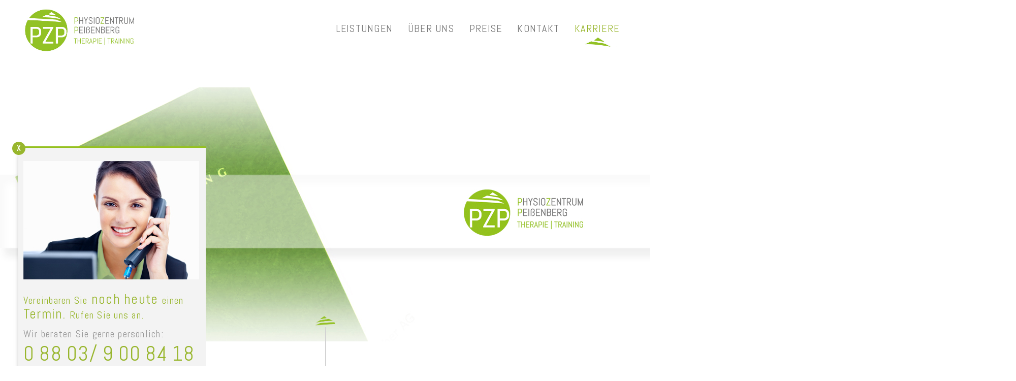

--- FILE ---
content_type: text/html; charset=UTF-8
request_url: https://www.physio-peissenberg.de/karriere/
body_size: 6205
content:

<!doctype html>
<!--[if lt IE 7]><html lang="de" class="no-js lt-ie9 lt-ie8 lt-ie7"><![endif]-->
<!--[if (IE 7)&!(IEMobile)]><html lang="de" class="no-js lt-ie9 lt-ie8"><![endif]-->
<!--[if (IE 8)&!(IEMobile)]><html lang="de" class="no-js lt-ie9"><![endif]-->
<!--[if gt IE 8]><!--> <html lang="de" class="no-js" ng-app="myApp" ><!--<![endif]-->
	<head>
		<meta charset="utf-8">
		<meta http-equiv="X-UA-Compatible" content="IE=edge">
		<title>Physiotherapie Peissenberg </title>
		<meta name="viewport" content="width=device-width, initial-scale=1">

		<meta name="HandheldFriendly" content="True">
		<meta name="MobileOptimized" content="320">
		<meta name="viewport" content="width=device-width, initial-scale=1.0">

		<meta name="Description" content="PZP Physiozentrum Peissenberg im Rigi Center - Physiotherapie für die Gesundheit">
		<meta name="keywords" content="PZP, Physiothearpie, Physiozentrum, Rigi Center, Peissenberg">


		<link rel="apple-touch-icon" href="https://www.physio-peissenberg.de/wp-content/themes/pzp/library/images/apple-touch-icon.png">
		<link rel="icon" href="https://www.physio-peissenberg.de/wp-content/themes/pzp/favicon.png">

		<link href="https://fonts.googleapis.com/css?family=Abel" rel="stylesheet">
		
		<!--[if IE]>
			<link rel="shortcut icon" href="https://www.physio-peissenberg.de/wp-content/themes/pzp/favicon.ico">
		<![endif]-->
		<meta name="msapplication-TileColor" content="#98b62d">
		<meta name="msapplication-TileImage" content="https://www.physio-peissenberg.de/wp-content/themes/pzp/library/images/win8-tile-icon.png">
		<meta name="theme-color" content="#98b62d">
		<meta name="Regisseur" content="Urml">

		<link rel="stylesheet" href="https://www.physio-peissenberg.de/wp-content/themes/pzp/library/css/bootstrap.min.css">
		  		<script src="https://www.physio-peissenberg.de/wp-content/themes/pzp/library/js/jquery.min.js"></script>
  		<script src="https://www.physio-peissenberg.de/wp-content/themes/pzp/library/js/bootstrap.min.js"></script>
  		<script src='https://www.google.com/recaptcha/api.js'></script> 


	
		<meta name='robots' content='max-image-preview:large' />
<link rel='dns-prefetch' href='//fonts.googleapis.com' />
<link rel="alternate" type="application/rss+xml" title="Physio Peissenberg &raquo; Feed" href="https://www.physio-peissenberg.de/feed/" />
<link rel="alternate" type="application/rss+xml" title="Physio Peissenberg &raquo; Kommentar-Feed" href="https://www.physio-peissenberg.de/comments/feed/" />
<script type="text/javascript">
/* <![CDATA[ */
window._wpemojiSettings = {"baseUrl":"https:\/\/s.w.org\/images\/core\/emoji\/15.0.3\/72x72\/","ext":".png","svgUrl":"https:\/\/s.w.org\/images\/core\/emoji\/15.0.3\/svg\/","svgExt":".svg","source":{"concatemoji":"https:\/\/www.physio-peissenberg.de\/wp-includes\/js\/wp-emoji-release.min.js?ver=6.6.4"}};
/*! This file is auto-generated */
!function(i,n){var o,s,e;function c(e){try{var t={supportTests:e,timestamp:(new Date).valueOf()};sessionStorage.setItem(o,JSON.stringify(t))}catch(e){}}function p(e,t,n){e.clearRect(0,0,e.canvas.width,e.canvas.height),e.fillText(t,0,0);var t=new Uint32Array(e.getImageData(0,0,e.canvas.width,e.canvas.height).data),r=(e.clearRect(0,0,e.canvas.width,e.canvas.height),e.fillText(n,0,0),new Uint32Array(e.getImageData(0,0,e.canvas.width,e.canvas.height).data));return t.every(function(e,t){return e===r[t]})}function u(e,t,n){switch(t){case"flag":return n(e,"\ud83c\udff3\ufe0f\u200d\u26a7\ufe0f","\ud83c\udff3\ufe0f\u200b\u26a7\ufe0f")?!1:!n(e,"\ud83c\uddfa\ud83c\uddf3","\ud83c\uddfa\u200b\ud83c\uddf3")&&!n(e,"\ud83c\udff4\udb40\udc67\udb40\udc62\udb40\udc65\udb40\udc6e\udb40\udc67\udb40\udc7f","\ud83c\udff4\u200b\udb40\udc67\u200b\udb40\udc62\u200b\udb40\udc65\u200b\udb40\udc6e\u200b\udb40\udc67\u200b\udb40\udc7f");case"emoji":return!n(e,"\ud83d\udc26\u200d\u2b1b","\ud83d\udc26\u200b\u2b1b")}return!1}function f(e,t,n){var r="undefined"!=typeof WorkerGlobalScope&&self instanceof WorkerGlobalScope?new OffscreenCanvas(300,150):i.createElement("canvas"),a=r.getContext("2d",{willReadFrequently:!0}),o=(a.textBaseline="top",a.font="600 32px Arial",{});return e.forEach(function(e){o[e]=t(a,e,n)}),o}function t(e){var t=i.createElement("script");t.src=e,t.defer=!0,i.head.appendChild(t)}"undefined"!=typeof Promise&&(o="wpEmojiSettingsSupports",s=["flag","emoji"],n.supports={everything:!0,everythingExceptFlag:!0},e=new Promise(function(e){i.addEventListener("DOMContentLoaded",e,{once:!0})}),new Promise(function(t){var n=function(){try{var e=JSON.parse(sessionStorage.getItem(o));if("object"==typeof e&&"number"==typeof e.timestamp&&(new Date).valueOf()<e.timestamp+604800&&"object"==typeof e.supportTests)return e.supportTests}catch(e){}return null}();if(!n){if("undefined"!=typeof Worker&&"undefined"!=typeof OffscreenCanvas&&"undefined"!=typeof URL&&URL.createObjectURL&&"undefined"!=typeof Blob)try{var e="postMessage("+f.toString()+"("+[JSON.stringify(s),u.toString(),p.toString()].join(",")+"));",r=new Blob([e],{type:"text/javascript"}),a=new Worker(URL.createObjectURL(r),{name:"wpTestEmojiSupports"});return void(a.onmessage=function(e){c(n=e.data),a.terminate(),t(n)})}catch(e){}c(n=f(s,u,p))}t(n)}).then(function(e){for(var t in e)n.supports[t]=e[t],n.supports.everything=n.supports.everything&&n.supports[t],"flag"!==t&&(n.supports.everythingExceptFlag=n.supports.everythingExceptFlag&&n.supports[t]);n.supports.everythingExceptFlag=n.supports.everythingExceptFlag&&!n.supports.flag,n.DOMReady=!1,n.readyCallback=function(){n.DOMReady=!0}}).then(function(){return e}).then(function(){var e;n.supports.everything||(n.readyCallback(),(e=n.source||{}).concatemoji?t(e.concatemoji):e.wpemoji&&e.twemoji&&(t(e.twemoji),t(e.wpemoji)))}))}((window,document),window._wpemojiSettings);
/* ]]> */
</script>
<style id='wp-emoji-styles-inline-css' type='text/css'>

	img.wp-smiley, img.emoji {
		display: inline !important;
		border: none !important;
		box-shadow: none !important;
		height: 1em !important;
		width: 1em !important;
		margin: 0 0.07em !important;
		vertical-align: -0.1em !important;
		background: none !important;
		padding: 0 !important;
	}
</style>
<link rel='stylesheet' id='wp-block-library-css' href='https://www.physio-peissenberg.de/wp-includes/css/dist/block-library/style.min.css?ver=6.6.4' type='text/css' media='all' />
<style id='classic-theme-styles-inline-css' type='text/css'>
/*! This file is auto-generated */
.wp-block-button__link{color:#fff;background-color:#32373c;border-radius:9999px;box-shadow:none;text-decoration:none;padding:calc(.667em + 2px) calc(1.333em + 2px);font-size:1.125em}.wp-block-file__button{background:#32373c;color:#fff;text-decoration:none}
</style>
<style id='global-styles-inline-css' type='text/css'>
:root{--wp--preset--aspect-ratio--square: 1;--wp--preset--aspect-ratio--4-3: 4/3;--wp--preset--aspect-ratio--3-4: 3/4;--wp--preset--aspect-ratio--3-2: 3/2;--wp--preset--aspect-ratio--2-3: 2/3;--wp--preset--aspect-ratio--16-9: 16/9;--wp--preset--aspect-ratio--9-16: 9/16;--wp--preset--color--black: #000000;--wp--preset--color--cyan-bluish-gray: #abb8c3;--wp--preset--color--white: #ffffff;--wp--preset--color--pale-pink: #f78da7;--wp--preset--color--vivid-red: #cf2e2e;--wp--preset--color--luminous-vivid-orange: #ff6900;--wp--preset--color--luminous-vivid-amber: #fcb900;--wp--preset--color--light-green-cyan: #7bdcb5;--wp--preset--color--vivid-green-cyan: #00d084;--wp--preset--color--pale-cyan-blue: #8ed1fc;--wp--preset--color--vivid-cyan-blue: #0693e3;--wp--preset--color--vivid-purple: #9b51e0;--wp--preset--gradient--vivid-cyan-blue-to-vivid-purple: linear-gradient(135deg,rgba(6,147,227,1) 0%,rgb(155,81,224) 100%);--wp--preset--gradient--light-green-cyan-to-vivid-green-cyan: linear-gradient(135deg,rgb(122,220,180) 0%,rgb(0,208,130) 100%);--wp--preset--gradient--luminous-vivid-amber-to-luminous-vivid-orange: linear-gradient(135deg,rgba(252,185,0,1) 0%,rgba(255,105,0,1) 100%);--wp--preset--gradient--luminous-vivid-orange-to-vivid-red: linear-gradient(135deg,rgba(255,105,0,1) 0%,rgb(207,46,46) 100%);--wp--preset--gradient--very-light-gray-to-cyan-bluish-gray: linear-gradient(135deg,rgb(238,238,238) 0%,rgb(169,184,195) 100%);--wp--preset--gradient--cool-to-warm-spectrum: linear-gradient(135deg,rgb(74,234,220) 0%,rgb(151,120,209) 20%,rgb(207,42,186) 40%,rgb(238,44,130) 60%,rgb(251,105,98) 80%,rgb(254,248,76) 100%);--wp--preset--gradient--blush-light-purple: linear-gradient(135deg,rgb(255,206,236) 0%,rgb(152,150,240) 100%);--wp--preset--gradient--blush-bordeaux: linear-gradient(135deg,rgb(254,205,165) 0%,rgb(254,45,45) 50%,rgb(107,0,62) 100%);--wp--preset--gradient--luminous-dusk: linear-gradient(135deg,rgb(255,203,112) 0%,rgb(199,81,192) 50%,rgb(65,88,208) 100%);--wp--preset--gradient--pale-ocean: linear-gradient(135deg,rgb(255,245,203) 0%,rgb(182,227,212) 50%,rgb(51,167,181) 100%);--wp--preset--gradient--electric-grass: linear-gradient(135deg,rgb(202,248,128) 0%,rgb(113,206,126) 100%);--wp--preset--gradient--midnight: linear-gradient(135deg,rgb(2,3,129) 0%,rgb(40,116,252) 100%);--wp--preset--font-size--small: 13px;--wp--preset--font-size--medium: 20px;--wp--preset--font-size--large: 36px;--wp--preset--font-size--x-large: 42px;--wp--preset--spacing--20: 0.44rem;--wp--preset--spacing--30: 0.67rem;--wp--preset--spacing--40: 1rem;--wp--preset--spacing--50: 1.5rem;--wp--preset--spacing--60: 2.25rem;--wp--preset--spacing--70: 3.38rem;--wp--preset--spacing--80: 5.06rem;--wp--preset--shadow--natural: 6px 6px 9px rgba(0, 0, 0, 0.2);--wp--preset--shadow--deep: 12px 12px 50px rgba(0, 0, 0, 0.4);--wp--preset--shadow--sharp: 6px 6px 0px rgba(0, 0, 0, 0.2);--wp--preset--shadow--outlined: 6px 6px 0px -3px rgba(255, 255, 255, 1), 6px 6px rgba(0, 0, 0, 1);--wp--preset--shadow--crisp: 6px 6px 0px rgba(0, 0, 0, 1);}:where(.is-layout-flex){gap: 0.5em;}:where(.is-layout-grid){gap: 0.5em;}body .is-layout-flex{display: flex;}.is-layout-flex{flex-wrap: wrap;align-items: center;}.is-layout-flex > :is(*, div){margin: 0;}body .is-layout-grid{display: grid;}.is-layout-grid > :is(*, div){margin: 0;}:where(.wp-block-columns.is-layout-flex){gap: 2em;}:where(.wp-block-columns.is-layout-grid){gap: 2em;}:where(.wp-block-post-template.is-layout-flex){gap: 1.25em;}:where(.wp-block-post-template.is-layout-grid){gap: 1.25em;}.has-black-color{color: var(--wp--preset--color--black) !important;}.has-cyan-bluish-gray-color{color: var(--wp--preset--color--cyan-bluish-gray) !important;}.has-white-color{color: var(--wp--preset--color--white) !important;}.has-pale-pink-color{color: var(--wp--preset--color--pale-pink) !important;}.has-vivid-red-color{color: var(--wp--preset--color--vivid-red) !important;}.has-luminous-vivid-orange-color{color: var(--wp--preset--color--luminous-vivid-orange) !important;}.has-luminous-vivid-amber-color{color: var(--wp--preset--color--luminous-vivid-amber) !important;}.has-light-green-cyan-color{color: var(--wp--preset--color--light-green-cyan) !important;}.has-vivid-green-cyan-color{color: var(--wp--preset--color--vivid-green-cyan) !important;}.has-pale-cyan-blue-color{color: var(--wp--preset--color--pale-cyan-blue) !important;}.has-vivid-cyan-blue-color{color: var(--wp--preset--color--vivid-cyan-blue) !important;}.has-vivid-purple-color{color: var(--wp--preset--color--vivid-purple) !important;}.has-black-background-color{background-color: var(--wp--preset--color--black) !important;}.has-cyan-bluish-gray-background-color{background-color: var(--wp--preset--color--cyan-bluish-gray) !important;}.has-white-background-color{background-color: var(--wp--preset--color--white) !important;}.has-pale-pink-background-color{background-color: var(--wp--preset--color--pale-pink) !important;}.has-vivid-red-background-color{background-color: var(--wp--preset--color--vivid-red) !important;}.has-luminous-vivid-orange-background-color{background-color: var(--wp--preset--color--luminous-vivid-orange) !important;}.has-luminous-vivid-amber-background-color{background-color: var(--wp--preset--color--luminous-vivid-amber) !important;}.has-light-green-cyan-background-color{background-color: var(--wp--preset--color--light-green-cyan) !important;}.has-vivid-green-cyan-background-color{background-color: var(--wp--preset--color--vivid-green-cyan) !important;}.has-pale-cyan-blue-background-color{background-color: var(--wp--preset--color--pale-cyan-blue) !important;}.has-vivid-cyan-blue-background-color{background-color: var(--wp--preset--color--vivid-cyan-blue) !important;}.has-vivid-purple-background-color{background-color: var(--wp--preset--color--vivid-purple) !important;}.has-black-border-color{border-color: var(--wp--preset--color--black) !important;}.has-cyan-bluish-gray-border-color{border-color: var(--wp--preset--color--cyan-bluish-gray) !important;}.has-white-border-color{border-color: var(--wp--preset--color--white) !important;}.has-pale-pink-border-color{border-color: var(--wp--preset--color--pale-pink) !important;}.has-vivid-red-border-color{border-color: var(--wp--preset--color--vivid-red) !important;}.has-luminous-vivid-orange-border-color{border-color: var(--wp--preset--color--luminous-vivid-orange) !important;}.has-luminous-vivid-amber-border-color{border-color: var(--wp--preset--color--luminous-vivid-amber) !important;}.has-light-green-cyan-border-color{border-color: var(--wp--preset--color--light-green-cyan) !important;}.has-vivid-green-cyan-border-color{border-color: var(--wp--preset--color--vivid-green-cyan) !important;}.has-pale-cyan-blue-border-color{border-color: var(--wp--preset--color--pale-cyan-blue) !important;}.has-vivid-cyan-blue-border-color{border-color: var(--wp--preset--color--vivid-cyan-blue) !important;}.has-vivid-purple-border-color{border-color: var(--wp--preset--color--vivid-purple) !important;}.has-vivid-cyan-blue-to-vivid-purple-gradient-background{background: var(--wp--preset--gradient--vivid-cyan-blue-to-vivid-purple) !important;}.has-light-green-cyan-to-vivid-green-cyan-gradient-background{background: var(--wp--preset--gradient--light-green-cyan-to-vivid-green-cyan) !important;}.has-luminous-vivid-amber-to-luminous-vivid-orange-gradient-background{background: var(--wp--preset--gradient--luminous-vivid-amber-to-luminous-vivid-orange) !important;}.has-luminous-vivid-orange-to-vivid-red-gradient-background{background: var(--wp--preset--gradient--luminous-vivid-orange-to-vivid-red) !important;}.has-very-light-gray-to-cyan-bluish-gray-gradient-background{background: var(--wp--preset--gradient--very-light-gray-to-cyan-bluish-gray) !important;}.has-cool-to-warm-spectrum-gradient-background{background: var(--wp--preset--gradient--cool-to-warm-spectrum) !important;}.has-blush-light-purple-gradient-background{background: var(--wp--preset--gradient--blush-light-purple) !important;}.has-blush-bordeaux-gradient-background{background: var(--wp--preset--gradient--blush-bordeaux) !important;}.has-luminous-dusk-gradient-background{background: var(--wp--preset--gradient--luminous-dusk) !important;}.has-pale-ocean-gradient-background{background: var(--wp--preset--gradient--pale-ocean) !important;}.has-electric-grass-gradient-background{background: var(--wp--preset--gradient--electric-grass) !important;}.has-midnight-gradient-background{background: var(--wp--preset--gradient--midnight) !important;}.has-small-font-size{font-size: var(--wp--preset--font-size--small) !important;}.has-medium-font-size{font-size: var(--wp--preset--font-size--medium) !important;}.has-large-font-size{font-size: var(--wp--preset--font-size--large) !important;}.has-x-large-font-size{font-size: var(--wp--preset--font-size--x-large) !important;}
:where(.wp-block-post-template.is-layout-flex){gap: 1.25em;}:where(.wp-block-post-template.is-layout-grid){gap: 1.25em;}
:where(.wp-block-columns.is-layout-flex){gap: 2em;}:where(.wp-block-columns.is-layout-grid){gap: 2em;}
:root :where(.wp-block-pullquote){font-size: 1.5em;line-height: 1.6;}
</style>
<link rel='stylesheet' id='googleFonts-css' href='//fonts.googleapis.com/css?family=Lato%3A400%2C700%2C400italic%2C700italic&#038;ver=6.6.4' type='text/css' media='all' />
<link rel='stylesheet' id='bones-stylesheet-css' href='https://www.physio-peissenberg.de/wp-content/themes/pzp/library/css/style.css?ver=6.6.4' type='text/css' media='all' />
<!--[if lt IE 9]>
<link rel='stylesheet' id='bones-ie-only-css' href='https://www.physio-peissenberg.de/wp-content/themes/pzp/library/css/ie.css?ver=6.6.4' type='text/css' media='all' />
<![endif]-->
<script type="text/javascript" src="https://www.physio-peissenberg.de/wp-content/themes/pzp/library/js/libs/modernizr.custom.min.js?ver=2.5.3" id="bones-modernizr-js"></script>
<script type="text/javascript" src="https://www.physio-peissenberg.de/wp-includes/js/jquery/jquery.min.js?ver=3.7.1" id="jquery-core-js"></script>
<script type="text/javascript" src="https://www.physio-peissenberg.de/wp-includes/js/jquery/jquery-migrate.min.js?ver=3.4.1" id="jquery-migrate-js"></script>
<link rel="https://api.w.org/" href="https://www.physio-peissenberg.de/wp-json/" /><link rel="alternate" title="JSON" type="application/json" href="https://www.physio-peissenberg.de/wp-json/wp/v2/pages/225" /><link rel="EditURI" type="application/rsd+xml" title="RSD" href="https://www.physio-peissenberg.de/xmlrpc.php?rsd" />

<link rel="canonical" href="https://www.physio-peissenberg.de/karriere/" />
<link rel='shortlink' href='https://www.physio-peissenberg.de/?p=225' />
<link rel="alternate" title="oEmbed (JSON)" type="application/json+oembed" href="https://www.physio-peissenberg.de/wp-json/oembed/1.0/embed?url=https%3A%2F%2Fwww.physio-peissenberg.de%2Fkarriere%2F" />
<link rel="alternate" title="oEmbed (XML)" type="text/xml+oembed" href="https://www.physio-peissenberg.de/wp-json/oembed/1.0/embed?url=https%3A%2F%2Fwww.physio-peissenberg.de%2Fkarriere%2F&#038;format=xml" />

		<script async src="https://www.googletagmanager.com/gtag/js?id=UA-116688813-1"></script>
		<script>
			window.dataLayer = window.dataLayer || [];
			function gtag(){dataLayer.push(arguments);}
			gtag('js', new Date());
			gtag('config', 'UA-116688813-1');
		</script>
	</head>

	<body class="page-template page-template-karriere page-template-karriere-php page page-id-225" >
	<!-- <body <?//php body_class(); ?> itemscope itemtype="http://schema.org/WebPage"> -->
	
				
<div class="callUs">
  <nav class="navbar navbar-default">
    <div class="container-fluid">
      <div class="navbar-header">
      <button type="button" class="navbar-toggle" data-toggle="collapse" data-target="#myNavbar">
          <span class="icon-bar"></span>
          <span class="icon-bar"></span>
          <span class="icon-bar"></span>                        
        </button>
        <a class="navbar-brand" href="https://www.physio-peissenberg.de/"">
        <img src="https://www.physio-peissenberg.de/wp-content/themes/pzp/library/pictures/pzpLogo.jpg" alt="Logo PZP" class="pwLogo"  />
        </a>
      </div>
            <div id="myNavbar" class="collapse navbar-collapse"><ul class="nav navbar-nav navbar-right" id="menu-hund" ><li id="menu-item-94" class="menu-item menu-item-type-post_type menu-item-object-page menu-item-94"><a href="https://www.physio-peissenberg.de/leistungen/">Leistungen</a></li>
<li id="menu-item-110" class="menu-item menu-item-type-post_type menu-item-object-page menu-item-110"><a href="https://www.physio-peissenberg.de/ueber-uns/">Über uns</a></li>
<li id="menu-item-238" class="menu-item menu-item-type-post_type menu-item-object-page menu-item-238"><a href="https://www.physio-peissenberg.de/preise/">Preise</a></li>
<li id="menu-item-86" class="menu-item menu-item-type-post_type menu-item-object-page menu-item-86"><a href="https://www.physio-peissenberg.de/kontakt/">Kontakt</a></li>
<li id="menu-item-226" class="menu-item menu-item-type-post_type menu-item-object-page current-menu-item page_item page-item-225 current_page_item menu-item-226"><a href="https://www.physio-peissenberg.de/karriere/" aria-current="page">Karriere</a></li>
</ul></div>    </div>
    <div class="text-right subnavi hideSubnavi desktopOnly">
      <span class="subitem" id="therapieitem">PHYSIOTHERAPIE</span> 
      <span class="subitem" id="physikalischeitem">PHYSIKALISCHE THERAPIE</span>
      <span class="subitem" id="trainingitem">TRAINING</span>
    </div>
  </nav>
</div>
<div id="mobilowitsch" class="leistungenMobile mobileOnly hideMe">
  <div class="text-center">
   <a  id="tm"href="#therapie"><button type="button " class="btn servicesL">PHYSIOTHERAPIE</button></a>
  <a  id="pm" href="#physikalische"><button type="button" class=" servicesL btn ">PHYSIKALISCHE THERAPIE</button></a>
   <a  href="#training" id="trm"><button type="button" class=" servicesL btn ">TRAINING</button></a>
  </div>
</div>
</head>
<body>
<!-- Slider -->
<div id="overlayHome">
    <img class="hidden-sm hidden-xs" src="https://www.physio-peissenberg.de/wp-content/themes/pzp/library/pictures/callUs.jpg" width="346" alt="Rufen Sie uns an" height="233">
    <h3 class="colored callUs">Vereinbaren Sie<span class="bigger"> noch heute </span>einen <span class="bigger"> Termin.</span> Rufen Sie uns an.</h3>
    <p class="personally hidden-xs">Wir beraten Sie gerne persönlich:</p>
    <a href="#" ><p class="callUsTel">0 88 03/ 9 00 84 18 </p></a>
    <p class="closeMe" onclick="offTel()">X</p>
</div>

<div class="pzpPic overPZP">
<!--[if IE]>
    <img src="https://www.physio-peissenberg.de/wp-content/themes/pzp/library/pictures/carrier/carrierD.jpg" alt="die PZP Bewerbung für Physiotherapeuten" class="bild2 picPZP">
<![endif]-->
<![if !IE]>
    <picture>
    <source srcset="https://www.physio-peissenberg.de/wp-content/themes/pzp/library/pictures/carrier/carrierD.jpg" media="(min-width: 1201px)">
    <source srcset="https://www.physio-peissenberg.de/wp-content/themes/pzp/library/pictures/carrier/carrierSD.jpg" media="(min-width: 992px)">
    <source srcset="https://www.physio-peissenberg.de/wp-content/themes/pzp/library/pictures/carrier/carrierT.jpg" media="(min-width: 768px)">
    <source srcset="https://www.physio-peissenberg.de/wp-content/themes/pzp/library/pictures/carrier/carrierM.jpg" media="(min-width: 420px)">
    <source srcset="https://www.physio-peissenberg.de/wp-content/themes/pzp/library/pictures/carrier/carrierXM.jpg" media="(min-width: 100px)">
    <img src="https://www.physio-peissenberg.de/wp-content/themes/pzp/library/pictures/carrier/carrierD.jpg" alt="die PZP Bewerbung für Physiotherapeuten" class="bild2 picPZP">
</picture>
<![endif]-->
<div class="circleOnlyLogo"></div>
<div class="container text-center entryText karriere">
  <h1 class="title">Physiotherapeut/in in </br>Teil-, Vollzeit oder auf 450,- EUR Basis </h1>
  <p>
  Unsere neue und moderne Praxis eröffnet im Mai 2018 und sucht noch nach Verstärkung.</br>
  Bewirb Dich jetzt!</br>
  Werde Teil unseres jungen und dynamischen Teams.</p>
  <p> Teil zu haben an dem erfolgreichen Ausbau einer Praxis ist etwas Besonderes, deshalb ist jeder mit viel Dynamik und Engagement gebeten.
  Wenn Du ein Teamplayer bist und bereit bist, Dich für deine Kollegen und die Praxis engagiert einzusetzen,
  dann schicke deine Bewerbungsunterlagen an uns!</br>
  Wir bieten großzügige und sehr gut moderne neu ausgestattete Räume, super Konditionen und ein sehr sympathisches und engagiertes Team. </p>
  <p>
  </br>
  <span class="bewerbungPZP">Bewerbungen bitte schriftlich an das PZP:</span></br>
  PHYSIOZENTRUM PEIßENBERG</br>
  HAUPTSTRAßE 116</br>
  82380 PEIßENBERG</br></br>
  oder per Mail an:</br>
  jobs(at)physio-peissenberg.de</br>
  </p>
</div>
<footer class="footer footerPW" role="contentinfo">
	<div id="inner-footer" class="wrap cf footerinskus">
		<hr >
		<p class="source-org copyright">
			<span class="copyDesk">&copy;  Feb, 2020 PHYSIOZENTRUM PEIßENBERG</span>
			<span class="copyMob showcopyMob">&copy; Jan, 2026 PZP</span>
			<span class="seperateFooter showcopyMob">|</span>
			<a class="impressumLink" href="../impressum">Impressum/Datenschutz</a>
			<span class="seperateFooter">|</span>
			<span class="mobileOnlyFooter karLink r"><a href="./karriere">Karriere</a></span>
			<span class="seperateFooter mobileOnlyFooter showcopyMob">|</span>
			<span class="seperateFooter mobileOnlyFooter showcopyMob"></br></span>
			<a href="https://www.facebook.com/PhysiozentrumPeissenberg">
				<span class=" hidden-sm hidden-xs faceBookPage" style="background-size: 20px;"></span>
				<div class="hidden-lg hidden-md faceBookPage" style="background-size: 20px;"></div>
			</a>
			<span class="desktopOnlyFooter karLink pull-right "><a href="./karriere">Karriere</a></span>
		</p>
	</div>
	<button onclick="topFunction()" id="footerButton" title="Go to top">
		<span class="glyphicon glyphicon-chevron-up"></span>
	</button>
</footer>


<script type="text/javascript" src="https://www.physio-peissenberg.de/wp-content/themes/pzp/library/js/scripts.js?ver=6.6.4" id="bones-js-js"></script>
</body>
</html> 


--- FILE ---
content_type: text/css
request_url: https://www.physio-peissenberg.de/wp-content/themes/pzp/library/css/style.css?ver=6.6.4
body_size: 7961
content:
/* line 11, ../scss/style.scss */
body {
  font-family: abel, arial, sans-serif !important;
  color: #999;
}

/* line 16, ../scss/style.scss */
.fonti {
  font-family: abel, arial;
}

@media (min-width: 1200px) {
  /* line 35, ../scss/style.scss */
  body .vagina {
    color: pink;
  }
}
@media (min-width: 992px) and (max-width: 1199px) {
  /* line 35, ../scss/style.scss */
  body .vagina {
    color: green;
  }
}
@media (min-width: 768px) and (max-width: 991px) {
  /* line 35, ../scss/style.scss */
  body .vagina {
    color: blue;
  }
}
@media (max-width: 767px) {
  /* line 35, ../scss/style.scss */
  body .vagina {
    color: violet;
  }
}

/* line 3, ../scss/pzp/_bootstrapFix.scss */
.mobileOnly {
  display: none;
}

@media (max-width: 767px) {
  /* line 7, ../scss/pzp/_bootstrapFix.scss */
  .mobileOnly {
    display: inherit;
  }
}
/* line 12, ../scss/pzp/_bootstrapFix.scss */
.desktopOnly {
  display: inherit;
}

@media (max-width: 767px) {
  /* line 16, ../scss/pzp/_bootstrapFix.scss */
  .desktopOnly {
    display: none;
  }
}
/* line 20, ../scss/pzp/_bootstrapFix.scss */
.hideMe {
  display: none;
}

/* line 24, ../scss/pzp/_bootstrapFix.scss */
.circleLogo {
  background-image: url(./logoHell.png);
  height: 80px;
  background-position: center;
  background-repeat: no-repeat;
  background-size: 40px;
  position: relative;
  margin-top: -20px;
  margin-bottom: -20px;
}

/* line 35, ../scss/pzp/_bootstrapFix.scss */
.circleOnlyLogo {
  background-image: url(./logoHell.png);
  height: 80px;
  background-position: center;
  background-repeat: no-repeat;
  background-size: 40px;
  position: relative;
  margin-top: -80px;
}

/* line 44, ../scss/pzp/_bootstrapFix.scss */
.circleOnlyLogo:after {
  content: '';
  position: absolute;
  top: 65%;
  left: 50%;
  width: 2px;
  height: 100px;
  background-color: lightgray;
}

/* line 54, ../scss/pzp/_bootstrapFix.scss */
.circleSeperateLogo {
  background-image: url(./logoHell.png);
  height: 80px;
  background-position: center;
  background-repeat: no-repeat;
  background-size: 40px;
  position: relative;
  margin-top: 65px;
  margin-bottom: 65px;
}

/* line 64, ../scss/pzp/_bootstrapFix.scss */
.circleSeperateLogo:after {
  content: '';
  position: absolute;
  top: 70%;
  left: 50%;
  width: 2px;
  height: 50px;
  background-color: lightgray;
}

/* line 73, ../scss/pzp/_bootstrapFix.scss */
.circleSeperateLogo:before {
  top: -25px;
  content: '';
  position: absolute;
  left: 50%;
  width: 2px;
  height: 50px;
  background-color: lightgray;
}

/* line 83, ../scss/pzp/_bootstrapFix.scss */
.picPanorama {
  position: absolute;
  top: 0;
  left: 0;
  right: 0;
  bottom: 0;
  margin: auto;
}

/* line 93, ../scss/pzp/_bootstrapFix.scss */
.colored {
  color: #98b62d;
  font-size: 20px;
}

/* line 98, ../scss/pzp/_bootstrapFix.scss */
.navbar-collapse {
  font-family: 'Abel', arial, sans-serif;
  color: #999;
  text-transform: uppercase;
}
@media (min-width: 992px) {
  /* line 98, ../scss/pzp/_bootstrapFix.scss */
  .navbar-collapse {
    font-size: 20px;
    font-weight: 200;
  }
}
@media (max-width: 991px) {
  /* line 98, ../scss/pzp/_bootstrapFix.scss */
  .navbar-collapse {
    font-size: 18px;
    font-weight: 200;
  }
}

/* line 113, ../scss/pzp/_bootstrapFix.scss */
.navbar {
  margin: 30px;
  line-height: 1;
}
@media (max-width: 767px) {
  /* line 113, ../scss/pzp/_bootstrapFix.scss */
  .navbar {
    margin-right: 0px;
  }
}

/* line 121, ../scss/pzp/_bootstrapFix.scss */
.navbar-default {
  background-color: white;
  border-color: white;
}

/* line 126, ../scss/pzp/_bootstrapFix.scss */
.navbar-default .navbar-nav > .active > a, a:hover {
  color: #98b62d;
  background-color: white;
}

/* line 131, ../scss/pzp/_bootstrapFix.scss */
.navbar-default .navbar-nav > .current-menu-item > a {
  color: #98b62d;
}
@media (min-width: 992px) {
  /* line 131, ../scss/pzp/_bootstrapFix.scss */
  .navbar-default .navbar-nav > .current-menu-item > a {
    background-image: url(./navigation.jpg);
    height: 80px;
    background-position: center;
    background-repeat: no-repeat;
    background-size: 80px;
    position: relative;
  }
}

/* line 144, ../scss/pzp/_bootstrapFix.scss */
.subnavi {
  font-size: 18px;
  margin-right: 150px;
  color: grey;
  cursor: pointer;
}
/* line 151, ../scss/pzp/_bootstrapFix.scss */
.subnavi :hover, .subnavi .activeNavTopic {
  color: #98b62d;
  font-size: 20px;
  background-image: url(./navigation_grey.jpg);
  height: 80px;
  background-position: center;
  background-repeat: no-repeat;
  background-size: 35px;
  position: relative;
  padding-bottom: 30px;
}
/* line 163, ../scss/pzp/_bootstrapFix.scss */
.subnavi span {
  padding: 0 10px;
}

/* line 167, ../scss/pzp/_bootstrapFix.scss */
.hideSubnavi {
  display: none;
}

/* line 172, ../scss/pzp/_bootstrapFix.scss */
.navbar-default .navbar-nav > li:hover > a {
  color: #98b62d;
}

/* line 175, ../scss/pzp/_bootstrapFix.scss */
.navbar-default .navbar-nav > .menu-item-has-children > ul {
  display: none;
}

/* line 179, ../scss/pzp/_bootstrapFix.scss */
.navbar-default .navbar-nav > .menu-item-has-children:hover > ul {
  display: inline;
  position: absolute;
}

/* line 184, ../scss/pzp/_bootstrapFix.scss */
li#menu-item-98 {
  width: 130px;
}

/* line 188, ../scss/pzp/_bootstrapFix.scss */
.navbar-default .navbar-nav > .menu-item-has-children > .sub-menu {
  margin: -15px 5px 0px 15px;
}

/* line 192, ../scss/pzp/_bootstrapFix.scss */
.navbar-default .navbar-nav > .menu-item-has-children > .sub-menu li {
  margin: 6px 0;
}

/* line 196, ../scss/pzp/_bootstrapFix.scss */
.sub-menu {
  -webkit-padding-start: 0px;
}

/* line 199, ../scss/pzp/_bootstrapFix.scss */
ul ul {
  list-style-type: none;
}

/* line 203, ../scss/pzp/_bootstrapFix.scss */
.leistungenMobile {
  width: 100%;
  padding-right: 15px;
  padding-left: 15px;
  margin-right: auto;
  margin-left: auto;
  margin-bottom: 20px;
}
/* line 211, ../scss/pzp/_bootstrapFix.scss */
.leistungenMobile .btn {
  background-color: #98b62d;
  color: white;
}
/* line 215, ../scss/pzp/_bootstrapFix.scss */
.leistungenMobile .activeServiceMobile {
  background-image: url(./navigation_grey.jpg);
  height: 100px;
  background-position: center;
  background-repeat: no-repeat;
  background-size: 35px;
  padding-bottom: 40px;
}

/* keyframes #animation */
@-webkit-keyframes animation {
  0% {
    -webkit-transform: scale(1);
  }
  30% {
    -webkit-transform: scale(1.2);
  }
  100% {
    -webkit-transform: scale(1.1);
  }
}
@-moz-keyframes animation {
  0% {
    -moz-transform: scale(1);
  }
  30% {
    -moz-transform: scale(1.2);
  }
  100% {
    -moz-transform: scale(1.1);
  }
}
@-ms-keyframes animation {
  0% {
    -moz-transform: scale(1);
  }
  30% {
    -moz-transform: scale(1.2);
  }
  100% {
    -moz-transform: scale(1.1);
  }
}
@-o-keyframes animation {
  0% {
    -moz-transform: scale(1);
  }
  30% {
    -moz-transform: scale(1.2);
  }
  100% {
    -moz-transform: scale(1.1);
  }
}
@keyframes animation {
  0% {
    -moz-transform: scale(1);
  }
  30% {
    -moz-transform: scale(1.2);
  }
  100% {
    -moz-transform: scale(1.1);
  }
}
@media (min-width: 992px) {
  /* line 282, ../scss/pzp/_bootstrapFix.scss */
  .nav li > a:hover, .nav li > ul > li > a:hover, .sub-menu > li:hover {
    /* CSS3 animation */
    animation: animation 0.3s linear 0 1 normal forwards running;
    -webkit-animation: animation 0.3s linear 0 1 normal forwards running;
    -moz-animation: animation 0.3s linear 0 1 normal forwards running;
    -ms-animation: animation 0.3s linear 0 1 normal forwards running;
    -o-animation: animation 0.3s linear 0 1 normal forwards running;
  }
}
/* line 291, ../scss/pzp/_bootstrapFix.scss */
.nav li:hover ul, .sub-menu > li:hover ul {
  color: #98b62d;
}

@media (max-width: 991px) {
  /* line 295, ../scss/pzp/_bootstrapFix.scss */
  .navbar-header {
    padding-bottom: 20px;
  }
}
/* line 300, ../scss/pzp/_bootstrapFix.scss */
.PicResponsive {
  display: block;
  position: absolute;
  top: -100%;
  left: -100%;
  right: -100%;
  bottom: -100%;
  margin: auto;
  max-width: none;
}

/* line 304, ../scss/pzp/_bootstrapFix.scss */
.imprgen {
  text-align: left;
  padding-left: 17%;
  padding-right: 17%;
}
@media (max-width: 991px) {
  /* line 304, ../scss/pzp/_bootstrapFix.scss */
  .imprgen {
    padding-left: 10px;
    padding-right: 10px;
  }
}
/* line 312, ../scss/pzp/_bootstrapFix.scss */
.imprgen .imprhead {
  color: #98b62d;
  padding-top: 30px;
}
/* line 315, ../scss/pzp/_bootstrapFix.scss */
.imprgen .imprhead:first-of-type {
  padding-top: 50px;
}

/* line 321, ../scss/pzp/_bootstrapFix.scss */
.seperateFooter {
  color: #98b62d;
  padding: 0 8px;
  font-weight: bold;
}

/* line 327, ../scss/pzp/_bootstrapFix.scss */
.footerinskus {
  margin: 0 35px;
  margin-top: 60px;
}

/* line 331, ../scss/pzp/_bootstrapFix.scss */
#footerButton {
  display: none;
  position: fixed;
  bottom: 20px;
  right: 30px;
  z-index: 99;
  border: none;
  outline: none;
  background-color: #98b62d;
  color: white;
  cursor: pointer;
  padding: 3px 9px;
  border-radius: 10px;
}
@media (max-width: 991px) {
  /* line 331, ../scss/pzp/_bootstrapFix.scss */
  #footerButton {
    right: 50px;
  }
}

/* line 346, ../scss/pzp/_bootstrapFix.scss */
.showClockEnd {
  display: inline;
}
@media (min-width: 767px) and (max-width: 905px) {
  /* line 346, ../scss/pzp/_bootstrapFix.scss */
  .showClockEnd {
    display: none;
  }
}

/* line 352, ../scss/pzp/_bootstrapFix.scss */
.showClock {
  display: inline;
}
@media (min-width: 767px) and (max-width: 1305px) {
  /* line 352, ../scss/pzp/_bootstrapFix.scss */
  .showClock {
    display: none;
  }
}

/* line 358, ../scss/pzp/_bootstrapFix.scss */
.copyDesk {
  display: inline;
}
@media (max-width: 605px) {
  /* line 358, ../scss/pzp/_bootstrapFix.scss */
  .copyDesk {
    display: none;
  }
}

/* line 364, ../scss/pzp/_bootstrapFix.scss */
.copyMob {
  display: none;
}
@media (max-width: 605px) {
  /* line 364, ../scss/pzp/_bootstrapFix.scss */
  .copyMob {
    display: inline;
  }
}

/* line 370, ../scss/pzp/_bootstrapFix.scss */
.mobileOnlyFooter {
  display: none;
}
@media (max-width: 805px) {
  /* line 370, ../scss/pzp/_bootstrapFix.scss */
  .mobileOnlyFooter {
    display: inline;
    margin-right: 0px !important;
  }
}

/* line 377, ../scss/pzp/_bootstrapFix.scss */
.desktopOnlyFooter {
  display: inline;
}
@media (max-width: 805px) {
  /* line 377, ../scss/pzp/_bootstrapFix.scss */
  .desktopOnlyFooter {
    display: none;
  }
}

@media (max-width: 459px) {
  /* line 383, ../scss/pzp/_bootstrapFix.scss */
  .showcopyMob {
    display: none;
  }
}

/* line 389, ../scss/pzp/_bootstrapFix.scss */
#footerButton:hover {
  background-color: #999;
}

/* line 392, ../scss/pzp/_bootstrapFix.scss */
.karLink {
  margin-right: 50px;
}

/* line 396, ../scss/pzp/_bootstrapFix.scss */
.faceBookPage {
  background-image: url(./faceBook.png);
  height: 80px;
  width: 80px;
  margin-top: -25px;
  background-position: left;
  background-repeat: no-repeat;
  background-size: 30px;
  position: absolute;
  margin-left: 3px;
}

/* line 408, ../scss/pzp/_bootstrapFix.scss */
.pfeil {
  font-stretch: ultra-condensed;
  color: #98b62d;
  font-size: larger;
}

/* line 414, ../scss/pzp/_bootstrapFix.scss */
.pzpPic {
  position: relative;
  width: 100%;
  height: 500px;
}

/* line 420, ../scss/pzp/_bootstrapFix.scss */
.karriere {
  font-size: 19px;
}
@media (max-width: 991px) {
  /* line 420, ../scss/pzp/_bootstrapFix.scss */
  .karriere {
    padding-left: 15px;
    padding-right: 15px;
  }
  /* line 422, ../scss/pzp/_bootstrapFix.scss */
  .karriere p {
    font-size: 19px;
  }
}

/* line 427, ../scss/pzp/_bootstrapFix.scss */
.bewerbungPZP {
  color: #98b62d;
  font-size: 22px;
}

@media (max-width: 991px) {
  /* line 433, ../scss/pzp/_bootstrapFix.scss */
  .overPZP {
    overflow: hidden;
  }
}
/* line 438, ../scss/pzp/_bootstrapFix.scss */
a {
  color: #999;
  text-decoration: none;
}

/* line 1, ../scss/pzp/_slider.scss */
.slider {
  overflow: hidden;
  /* hide the cropped portion */
}

/* line 5, ../scss/pzp/_slider.scss */
.pwLogo {
  width: 225px;
  margin-top: -30px;
}
@media (max-width: 991px) {
  /* line 5, ../scss/pzp/_slider.scss */
  .pwLogo {
    width: 170px;
    margin-top: -22px;
    margin-left: -30px;
  }
}

/* line 14, ../scss/pzp/_slider.scss */
h1, .entry-title {
  font-size: 45px;
  font-weight: 400;
  font-style: normal;
  font-size: 35px;
  letter-spacing: 0px;
  text-transform: none;
  line-height: 1.2em;
  color: #98b62d;
}

/* line 24, ../scss/pzp/_slider.scss */
.entryText {
  margin-top: 120px;
  padding-left: 60px;
  padding-right: 60px;
}

/* line 30, ../scss/pzp/_slider.scss */
body {
  line-height: 1.9em;
  letter-spacing: 1.24px;
  color: #999;
}

/* line 3, ../scss/pzp/_contact.scss */
.contactPW .contactActive {
  border-bottom-width: 2px;
  border-bottom-style: solid;
  border-bottom-color: #98b62d;
}
/* line 8, ../scss/pzp/_contact.scss */
.contactPW .contactToggle {
  padding: 12px 20px;
  cursor: pointer;
}
@media (max-width: 767px) {
  /* line 8, ../scss/pzp/_contact.scss */
  .contactPW .contactToggle {
    padding: 12px 10px;
    font-size: 18px;
  }
}
@media (max-width: 991px) {
  /* line 17, ../scss/pzp/_contact.scss */
  .contactPW .panelinskus {
    margin-top: 40px;
  }
}
/* line 22, ../scss/pzp/_contact.scss */
.contactPW .form-group {
  text-align: left;
}
/* line 25, ../scss/pzp/_contact.scss */
.contactPW .panel-group .panel {
  margin-bottom: 0;
  border-radius: 0px;
  -webkit-border-radius: 0px;
  -moz-border-radius: 0px;
  -ms-border-radius: 0px;
  -o-border-radius: 0px;
  border-color: white;
  font-size: 19px;
}
@media (max-width: 767px) {
  /* line 35, ../scss/pzp/_contact.scss */
  .contactPW .panel-group .panel .panel-body {
    padding: 0px;
  }
}
/* line 40, ../scss/pzp/_contact.scss */
.contactPW .panel-default > .panel-heading {
  color: #999;
  background-color: white;
  border-color: white;
}
/* line 46, ../scss/pzp/_contact.scss */
.contactPW .contactTypes {
  width: 45%;
  margin-top: 20px;
}
@media (min-width: 768px) and (max-width: 991px) {
  /* line 46, ../scss/pzp/_contact.scss */
  .contactPW .contactTypes {
    width: 60%;
  }
}
@media (max-width: 767px) {
  /* line 46, ../scss/pzp/_contact.scss */
  .contactPW .contactTypes {
    padding-right: 5px;
    padding-left: 5px;
    width: 100%;
  }
}
/* line 58, ../scss/pzp/_contact.scss */
.contactPW .writeUs {
  padding-top: 20px;
}
@media (max-width: 590px) {
  /* line 58, ../scss/pzp/_contact.scss */
  .contactPW .writeUs {
    padding-top: 0px;
    font-size: 17px;
  }
}
/* line 65, ../scss/pzp/_contact.scss */
.contactPW a:focus, .contactPW a:hover {
  text-decoration: none;
}
/* line 68, ../scss/pzp/_contact.scss */
.contactPW .container:hover .bild {
  -webkit-transform: scale(1.3);
  transform: scale(1.3);
  -moz-transform: scale(1.3);
  -ms-transform: scale(1.3);
  -o-transform: scale(1.3);
}
/* line 75, ../scss/pzp/_contact.scss */
.contactPW .containerContact {
  overflow: hidden;
  width: 200px;
  height: 150px;
}
/* line 80, ../scss/pzp/_contact.scss */
.contactPW .imgContact {
  -webkit-transition: all 0.7s ease;
  transition: all 0.7s ease;
  -moz-transition: all 0.7s ease;
  -ms-transition: all 0.7s ease;
  -o-transition: all 0.7s ease;
}
/* line 88, ../scss/pzp/_contact.scss */
.contactPW .form-control {
  height: 34px;
  padding: 6px 12px;
  font-size: 14px;
  line-height: 1.42857143;
  color: #555;
  background-color: #fff;
  background-image: none;
  border: 0px white;
  border-radius: 0px;
  -webkit-border-radius: 0px;
  -moz-border-radius: 0px;
  -ms-border-radius: 0px;
  -o-border-radius: 0px;
  -webkit-box-shadow: inset 0 white;
  -moz-box-shadow: inset 0 0 white;
  -ms-box-shadow: inset 0 0 white;
  -o-box-shadow: inset 0 0 white;
  box-shadow: inset 0 0 white;
  border-bottom-width: 1px;
  border-bottom-style: solid;
  border-bottom-color: #98b62d;
  font-size: 17px;
}
/* line 112, ../scss/pzp/_contact.scss */
.contactPW .valitationFaled {
  background-color: #98b62d;
  color: white;
  opacity: 0.5;
}
/* line 118, ../scss/pzp/_contact.scss */
.contactPW .validate {
  letter-spacing: 0px;
  text-align: left;
  color: #98b62d;
  font-size: 13px;
  font-weight: bold;
}
/* line 125, ../scss/pzp/_contact.scss */
.contactPW .messageLong {
  height: 120px;
}
/* line 128, ../scss/pzp/_contact.scss */
.contactPW .accept {
  font-size: 11px;
  line-height: 1.5em;
  text-align: left;
}
/* line 133, ../scss/pzp/_contact.scss */
.contactPW .btn-subm {
  background-color: #98b62d;
  color: white;
}
/* line 137, ../scss/pzp/_contact.scss */
.contactPW .headline:hover {
  color: #CCC;
  text-shadow: 0 0 0.5em #fff;
  -webkit-text-shadow: 0 0 0.5em #fff;
  -moz-text-shadow: 0 0 0.5em #fff;
  -ms-text-shadow: 0 0 0.5em #fff;
  -o-text-shadow: 0 0 0.5em #fff;
  background-position: top left;
  background-repeat: repeat-x;
  -webkit-transition: all 0.5s ease-in-out;
  -moz-transition: all 0.5s ease-in-out;
  -o-transition: all 0.5s ease-in-out;
  -ms-transition: all 0.5s ease-in-out;
  transition: all 0.5s ease-in-out;
}
/* line 153, ../scss/pzp/_contact.scss */
.contactPW .headline {
  color: blue;
  padding: 5px;
}
/* line 158, ../scss/pzp/_contact.scss */
.contactPW #outherOverlay {
  position: fixed;
  display: block;
  width: 100%;
  height: 100%;
  top: 0;
  left: 0;
  right: 0;
  bottom: 0;
  background-color: rgba(0, 0, 0, 0.5);
  z-index: 2;
  cursor: pointer;
}
/* line 171, ../scss/pzp/_contact.scss */
.contactPW #overlay {
  position: fixed;
  width: 350px;
  height: 400px;
  padding: 0 20px;
  left: 50%;
  top: 50%;
  -webkit-transform: translate(-50%, -50%);
  transform: translate(-50%, -50%);
  -moz-transform: translate(-50%, -50%);
  -ms-transform: translate(-50%, -50%);
  -o-transform: translate(-50%, -50%);
  margin: auto;
  max-width: 1200px;
  background-color: white;
  z-index: 2;
  cursor: pointer;
}
/* line 190, ../scss/pzp/_contact.scss */
.contactPW #text {
  padding: 20px;
}
/* line 193, ../scss/pzp/_contact.scss */
.contactPW .circle {
  top: 50px;
  background-image: url(./Mail.jpg);
  height: 180px;
  background-position: center;
  background-repeat: no-repeat;
  background-size: 80px;
  position: relative;
  margin-top: -80px;
}
/* line 203, ../scss/pzp/_contact.scss */
.contactPW .ok {
  width: 70%;
  height: 40px;
  color: #98b62d;
  font-size: 20px;
}
/* line 210, ../scss/pzp/_contact.scss */
.contactPW .comeHeader {
  padding-top: 10px;
  color: #98b62d;
  font-size: 20px;
}
/* line 215, ../scss/pzp/_contact.scss */
.contactPW .comeUs {
  padding-top: 20px;
}
/* line 218, ../scss/pzp/_contact.scss */
.contactPW .placePW {
  text-align: left;
  width: 600px;
  margin-left: auto;
  margin-right: auto;
  padding-right: auto;
  padding-top: 10px;
}
@media (max-width: 696px) {
  /* line 218, ../scss/pzp/_contact.scss */
  .contactPW .placePW {
    width: 450px;
  }
}
@media (max-width: 480px) {
  /* line 218, ../scss/pzp/_contact.scss */
  .contactPW .placePW {
    width: 350px;
  }
}
@media (max-width: 445px) {
  /* line 218, ../scss/pzp/_contact.scss */
  .contactPW .placePW {
    width: 300px;
  }
}
/* line 234, ../scss/pzp/_contact.scss */
.contactPW .placePW ul {
  padding-top: 15px;
  list-style-image: url(./bulletpoint.jpg);
}
/* line 239, ../scss/pzp/_contact.scss */
.contactPW .subHL {
  padding-top: 40px;
  color: #98b62d;
}
/* line 243, ../scss/pzp/_contact.scss */
.contactPW .colored {
  color: #98b62d;
}
/* line 246, ../scss/pzp/_contact.scss */
.contactPW .public {
  line-height: 1.8;
}
@media (max-width: 991px) {
  /* line 249, ../scss/pzp/_contact.scss */
  .contactPW .text-center {
    padding-left: 15px;
    padding-right: 15px;
  }
}
/* line 255, ../scss/pzp/_contact.scss */
.contactPW .text-center h1 {
  padding-top: 20px;
}
/* line 260, ../scss/pzp/_contact.scss */
.contactPW .pzpLogo {
  width: 200px;
  margin-bottom: 20px;
}
/* line 264, ../scss/pzp/_contact.scss */
.contactPW .writeUsLetter {
  padding-top: 60px;
}
@media (max-width: 598px) {
  /* line 264, ../scss/pzp/_contact.scss */
  .contactPW .writeUsLetter {
    font-size: 30px;
  }
}
/* line 270, ../scss/pzp/_contact.scss */
.contactPW .tellUs {
  font-size: 1.25rem;
  line-height: 1.8;
  padding: 10px;
}
/* line 275, ../scss/pzp/_contact.scss */
.contactPW .ourAdress {
  padding-top: 40px;
}
@media (max-width: 991px) {
  /* line 275, ../scss/pzp/_contact.scss */
  .contactPW .ourAdress {
    padding-top: 20px;
  }
}
/* line 281, ../scss/pzp/_contact.scss */
.contactPW .time {
  margin: 0;
  font-size: 16px;
}
/* line 285, ../scss/pzp/_contact.scss */
.contactPW .times {
  margin-top: 120px;
  font-size: 19px;
}
@media (max-width: 590px) {
  /* line 289, ../scss/pzp/_contact.scss */
  .contactPW .times p {
    font-size: 19px;
  }
}
/* line 294, ../scss/pzp/_contact.scss */
.contactPW .entryTextWrite {
  margin-top: 30px;
}
@media (max-width: 991px) {
  /* line 294, ../scss/pzp/_contact.scss */
  .contactPW .entryTextWrite {
    margin-top: 20px;
  }
}
/* line 300, ../scss/pzp/_contact.scss */
.contactPW .comeToPHW img {
  -webkit-transition: all 1s ease;
  /* Safari and Chrome */
  -moz-transition: all 1s ease;
  /* Firefox */
  -o-transition: all 1s ease;
  /* IE 9 */
  -ms-transition: all 1s ease;
  /* Opera */
  transition: all 1s ease;
  max-height: 140%;
}
/* line 308, ../scss/pzp/_contact.scss */
.contactPW .comeToPHW:hover img {
  -webkit-transform: scale(1.25);
  /* Safari and Chrome */
  -moz-transform: scale(1.25);
  /* Firefox */
  -ms-transform: scale(1.25);
  /* IE 9 */
  -o-transform: scale(1.25);
  /* Opera */
  transform: scale(1.25);
}
/* line 315, ../scss/pzp/_contact.scss */
.contactPW .comeToPHW {
  padding-top: 30px;
  width: 420px;
  height: 250px;
  overflow: hidden;
}
/* line 321, ../scss/pzp/_contact.scss */
.contactPW .coming {
  padding-top: 30px;
}

/* line 325, ../scss/pzp/_contact.scss */
.impressum {
  padding-top: 20px;
}

/* line 329, ../scss/pzp/_contact.scss */
.vierhundadvier {
  font-size: 8rem;
}

@media (min-width: 992px) {
  /* line 333, ../scss/pzp/_contact.scss */
  #pzpmap {
    height: 500px;
  }
}
@media (min-width: 768px) and (max-width: 991px) {
  /* line 333, ../scss/pzp/_contact.scss */
  #pzpmap {
    height: 400;
  }
}
@media (max-width: 991px) {
  /* line 333, ../scss/pzp/_contact.scss */
  #pzpmap {
    height: 300px;
  }
}

/* line 343, ../scss/pzp/_contact.scss */
.mapelinskus {
  overflow: scroll;
  width: 500px;
}
@media (min-width: 992px) {
  /* line 343, ../scss/pzp/_contact.scss */
  .mapelinskus {
    width: 800px;
  }
}
@media (max-width: 530px) {
  /* line 343, ../scss/pzp/_contact.scss */
  .mapelinskus {
    width: 400px;
  }
}
@media (max-width: 480px) {
  /* line 343, ../scss/pzp/_contact.scss */
  .mapelinskus {
    width: 280px;
  }
}

/* line 355, ../scss/pzp/_contact.scss */
.textMail {
  font-family: 'Abel', arial, sans-serif;
  font-size: 20px;
  z-index: 999;
}

@media (max-width: 991px) {
  /* line 361, ../scss/pzp/_contact.scss */
  .contactPW .panel-default > .panel-heading {
    padding-left: 0px;
    padding-right: 0px;
    margin-left: -15px;
    margin-right: -15px;
  }
}
/* line 2, ../scss/pzp/_leistungen.scss */
.services .hlCo {
  position: absolute;
  bottom: 0;
  background: -moz-linear-gradient(top, rgba(0, 0, 0, 0.55) 0%, transparent 100%);
  /* FF3.6-15 */
  background: -webkit-linear-gradient(top, rgba(0, 0, 0, 0.55) 0%, transparent 100%);
  /* Chrome10-25,Safari5.1-6 */
  background: -o-linear-gradient(top, rgba(0, 0, 0, 0.55) 0%, transparent 100%);
  /* Chrome10-25,Safari5.1-6 */
  background: -ms-linear-gradient(top, rgba(0, 0, 0, 0.55) 0%, transparent 100%);
  /* Chrome10-25,Safari5.1-6 */
  background: linear-gradient(to bottom, rgba(0, 0, 0, 0.55) 0%, transparent 100%);
  color: #f1f1f1;
  width: 100%;
  padding: 5px;
  max-height: 100px;
  display: none;
  color: white;
  padding: 15px 5px 15px 5px;
}
/* line 18, ../scss/pzp/_leistungen.scss */
.services .front:hover > .hlCo {
  display: block;
}
/* line 21, ../scss/pzp/_leistungen.scss */
.services .front:hover {
  cursor: pointer;
}
/* line 24, ../scss/pzp/_leistungen.scss */
.services .linki {
  color: #98b62d;
}
/* line 26, ../scss/pzp/_leistungen.scss */
.services .linki :hover {
  background-color: green;
}
/* line 30, ../scss/pzp/_leistungen.scss */
.services .containerSli {
  position: relative;
  width: 100%;
  height: 500px;
}
@media (max-width: 767px) {
  /* line 30, ../scss/pzp/_leistungen.scss */
  .services .containerSli {
    height: 300px;
  }
}
/* line 38, ../scss/pzp/_leistungen.scss */
.services .containerSli img {
  -webkit-transition: opacity 1.1s ease;
  -o-transition: opacity 1.1s ease;
  -ms-transition: opacity 1.1s ease;
  -moz-transition: opacity 1.1s ease;
  transition: opacity 1.1s ease;
}
@media (max-width: 767px) {
  /* line 38, ../scss/pzp/_leistungen.scss */
  .services .containerSli img {
    height: 300px;
  }
}
/* line 48, ../scss/pzp/_leistungen.scss */
.services .containerSli:hover .bild1 {
  opacity: 0;
}
/* line 52, ../scss/pzp/_leistungen.scss */
.services .spectrumPic {
  overflow: hidden;
  /* hide the cropped portion */
  height: 500px;
  width: 100%;
}
@media (min-width: 768px) and (max-width: 991px) {
  /* line 52, ../scss/pzp/_leistungen.scss */
  .services .spectrumPic {
    height: 300px;
  }
}
@media (max-width: 767px) {
  /* line 52, ../scss/pzp/_leistungen.scss */
  .services .spectrumPic {
    height: 150px;
  }
}
/* line 63, ../scss/pzp/_leistungen.scss */
.services .doxIt {
  margin: 40px 0;
}
/* line 67, ../scss/pzp/_leistungen.scss */
.services .imgwrapHo {
  height: 160px;
}
/* line 70, ../scss/pzp/_leistungen.scss */
.services .overview {
  border-bottom: 1px solid #98b62d;
  border-top: 1px solid #98b62d;
  background-color: white;
  border-left: 0px solid #eaeaea;
  margin-bottom: 46px;
}
/* line 78, ../scss/pzp/_leistungen.scss */
.services .contentHo {
  font-family: 'Abel', arial, sans-serif;
  position: absolute;
  bottom: 0;
  background: rgba(0, 0, 0, 0.5);
  /* Black background with transparency */
  color: #f1f1f1;
  width: 100%;
  padding: 5px;
  max-height: 110px;
  display: none;
}
@media (max-width: 991px) {
  /* line 89, ../scss/pzp/_leistungen.scss */
  .services .contentHo p {
    font-size: 20px;
    padding-bottom: 5px;
  }
}
/* line 96, ../scss/pzp/_leistungen.scss */
.services .imgwrapHo:hover > .contentHo {
  display: block;
}
/* line 99, ../scss/pzp/_leistungen.scss */
.services .imgwrapHo:hover {
  cursor: pointer;
}
/* line 103, ../scss/pzp/_leistungen.scss */
.services .info {
  background: rgba(0, 0, 0, 0.6);
  opacity: 0;
  -webkit-transition: all 0.35s ease-in-out;
  -moz-transition: all 0.35s ease-in-out;
  -o-transition: all 0.35s ease-in-out;
  -ms-transition: all 0.35s ease-in-out;
  transition: all 0.35s ease-in-out;
  position: absolute;
  top: 0;
  bottom: 0;
  left: 0;
  right: 0;
  text-align: center;
  -webkit-backface-visibility: hidden;
  -o-backface-visibility: hidden;
  -ms-backface-visibility: hidden;
  -moz-backface-visibility: hidden;
  backface-visibility: hidden;
}
/* line 123, ../scss/pzp/_leistungen.scss */
.services .info h3 {
  font-family: 'Abel', arial, sans-serif;
  text-transform: uppercase;
  color: #fff;
  text-align: center;
  font-size: 17px;
  padding: 10px;
  background: #98b62d;
  margin: 30px 0 0 0;
  -webkit-transform: translateX(-100%);
  -moz-transform: translateX(-100%);
  -ms-transform: translateX(-100%);
  -o-transform: translateX(-100%);
  transform: translateX(-100%);
}
/* line 139, ../scss/pzp/_leistungen.scss */
.services .info p {
  font-family: 'Abel', arial, sans-serif;
  font-style: italic;
  font-size: 12px;
  position: relative;
  color: #bbb;
  padding: 20px 20px 20px;
  text-align: center;
  -webkit-transform: translateX(100%);
  -moz-transform: translateX(100%);
  -ms-transform: translateX(100%);
  -o-transform: translateX(100%);
  transform: translateX(100%);
}
/* line 155, ../scss/pzp/_leistungen.scss */
.services .info:hover {
  opacity: 1;
}
/* line 157, ../scss/pzp/_leistungen.scss */
.services .info:hover p {
  -webkit-transform: translateX(0%);
  -moz-transform: translateX(0%);
  -ms-transform: translateX(0%);
  -o-transform: translateX(0%);
  transform: translateX(0%);
  -webkit-transition: all 0.35s 0.1s linear;
  -moz-transition: all 0.35s 0.1s linear;
  -o-transition: all 0.35s 0.1s linear;
  -ms-transition: all 0.35s 0.1s linear;
  transition: all 0.35s 0.1s linear;
}
/* line 169, ../scss/pzp/_leistungen.scss */
.services .info:hover h3 {
  -webkit-transition: all 0.35s ease-in-out;
  -o-transition: all 0.35s ease-in-out;
  -ms-transition: all 0.35s ease-in-out;
  -moz-transition: all 0.35s ease-in-out;
  transition: all 0.35s ease-in-out;
  -webkit-transform: translateX(0%);
  -moz-transform: translateX(0%);
  -ms-transform: translateX(0%);
  -o-transform: translateX(0%);
  transform: translateX(0%);
}
/* line 182, ../scss/pzp/_leistungen.scss */
.services .service {
  color: #98b62d;
  text-transform: uppercase;
}

/* line 187, ../scss/pzp/_leistungen.scss */
.picPZPL {
  position: relative;
  left: 50%;
  top: 50%;
}
@media (min-width: 1200px) {
  /* line 187, ../scss/pzp/_leistungen.scss */
  .picPZPL {
    height: 500px;
    width: 2000px;
    margin-left: -1000px;
  }
}
@media (min-width: 992px) and (max-width: 1199px) {
  /* line 187, ../scss/pzp/_leistungen.scss */
  .picPZPL {
    height: 500px;
    width: 1200px;
    margin-left: -600px;
  }
}
@media (min-width: 768px) and (max-width: 991px) {
  /* line 187, ../scss/pzp/_leistungen.scss */
  .picPZPL {
    height: 450px;
    width: 991px;
    margin-left: -496px;
  }
}
@media (max-width: 767px) {
  /* line 187, ../scss/pzp/_leistungen.scss */
  .picPZPL {
    height: 430px;
    width: 767px;
    margin-left: -384px;
  }
}
@media (max-width: 400px) {
  /* line 187, ../scss/pzp/_leistungen.scss */
  .picPZPL {
    height: 300px;
    width: 420px;
    margin-left: -210px;
  }
}

/* line 1, ../scss/pzp/_home.scss */
* {
  margin: 0;
  padding: 0;
}

/* line 5, ../scss/pzp/_home.scss */
body {
  padding-left: 0px;
  padding-right: 0px;
}

/* line 11, ../scss/pzp/_home.scss */
.homeSlider #slideshow-wrap {
  display: block;
  width: 100%;
  margin: auto;
  position: relative;
}
@media (max-width: 767px) {
  /* line 11, ../scss/pzp/_home.scss */
  .homeSlider #slideshow-wrap {
    height: 300px;
  }
}
@media (min-width: 768px) and (max-width: 991px) {
  /* line 11, ../scss/pzp/_home.scss */
  .homeSlider #slideshow-wrap {
    height: 400px;
  }
}
@media (min-width: 992px) {
  /* line 11, ../scss/pzp/_home.scss */
  .homeSlider #slideshow-wrap {
    height: 500px;
  }
}
/* line 27, ../scss/pzp/_home.scss */
.homeSlider #slideshow-inner {
  width: 100%;
  height: 100%;
  background-color: black;
  overflow: hidden;
  position: relative;
}
/* line 34, ../scss/pzp/_home.scss */
.homeSlider #slideshow-inner > ul {
  list-style: none;
  height: 100%;
  width: 500%;
  overflow: hidden;
  position: relative;
  left: 0px;
  -webkit-transition: left 0.8s cubic-bezier(0.77, 0, 0.175, 1);
  -moz-transition: left 0.8s cubic-bezier(0.77, 0, 0.175, 1);
  -o-transition: left 0.8s cubic-bezier(0.77, 0, 0.175, 1);
  -ms-transition: left 0.8s cubic-bezier(0.77, 0, 0.175, 1);
  transition: left 0.8s cubic-bezier(0.77, 0, 0.175, 1);
}
/* line 48, ../scss/pzp/_home.scss */
.homeSlider #slideshow-inner > ul > li {
  width: 20%;
  height: 320px;
  float: left;
  position: relative;
}
/* line 55, ../scss/pzp/_home.scss */
.homeSlider #slideshow-inner > ul > li > img {
  margin: auto;
  height: 100%;
  width: 100%;
  height: 500px;
}
/* line 62, ../scss/pzp/_home.scss */
.homeSlider #slideshow-wrap input[type=radio] {
  position: absolute;
  left: 50%;
  bottom: 15px;
  z-index: 100;
  visibility: hidden;
}
/* line 70, ../scss/pzp/_home.scss */
.homeSlider #slideshow-wrap label:not(.arrows):not(.show-description-label) {
  position: absolute;
  left: 50%;
  bottom: -45px;
  z-index: 100;
  width: 12px;
  height: 12px;
  background-color: #c8c8c8;
  -webkit-border-radius: 50%;
  -moz-border-radius: 50%;
  -ms-border-radius: 50%;
  -o-border-radius: 50%;
  border-radius: 50%;
  cursor: pointer;
  -webkit-box-shadow: 0px 0px 3px rgba(0, 0, 0, 0.8);
  -moz-box-shadow: 0px 0px 3px rgba(0, 0, 0, 0.8);
  -ms-box-shadow: 0px 0px 3px rgba(0, 0, 0, 0.8);
  -o-box-shadow: 0px 0px 3px rgba(0, 0, 0, 0.8);
  box-shadow: 0px 0px 3px rgba(0, 0, 0, 0.8);
  -webkit-transition: background-color .2s;
  -moz-transition: background-color .2s;
  -ms-transition: background-color .2s;
  -o-transition: background-color .2s;
  transition: background-color .2s;
}
@media (min-width: 992px) {
  /* line 96, ../scss/pzp/_home.scss */
  .homeSlider .row {
    width: 93%;
    margin-left: auto;
    margin-right: auto;
  }
}
/* line 102, ../scss/pzp/_home.scss */
.homeSlider .arrowLeft {
  position: relative;
  height: 65px;
}
/* line 106, ../scss/pzp/_home.scss */
.homeSlider #slideshow-wrap label:not(.arrows):active {
  bottom: -46px;
}
/* line 107, ../scss/pzp/_home.scss */
.homeSlider #slideshow-wrap input[type=radio]#button-1:checked ~ label[for=button-1] {
  background-color: #646464;
}
/* line 108, ../scss/pzp/_home.scss */
.homeSlider #slideshow-wrap input[type=radio]#button-2:checked ~ label[for=button-2] {
  background-color: #646464;
}
/* line 109, ../scss/pzp/_home.scss */
.homeSlider #slideshow-wrap input[type=radio]#button-3:checked ~ label[for=button-3] {
  background-color: #646464;
}
/* line 110, ../scss/pzp/_home.scss */
.homeSlider #slideshow-wrap input[type=radio]#button-4:checked ~ label[for=button-4] {
  background-color: #646464;
}
/* line 111, ../scss/pzp/_home.scss */
.homeSlider #slideshow-wrap input[type=radio]#button-5:checked ~ label[for=button-5] {
  background-color: #646464;
}
/* line 112, ../scss/pzp/_home.scss */
.homeSlider #slideshow-wrap label[for=button-1] {
  margin-left: -36px;
}
/* line 113, ../scss/pzp/_home.scss */
.homeSlider #slideshow-wrap label[for=button-2] {
  margin-left: -18px;
}
/* line 114, ../scss/pzp/_home.scss */
.homeSlider #slideshow-wrap label[for=button-4] {
  margin-left: 18px;
}
/* line 115, ../scss/pzp/_home.scss */
.homeSlider #slideshow-wrap label[for=button-5] {
  margin-left: 36px;
}
/* line 116, ../scss/pzp/_home.scss */
.homeSlider #slideshow-wrap input[type=radio]#button-1:checked ~ #slideshow-inner > ul {
  left: 0;
}
/* line 117, ../scss/pzp/_home.scss */
.homeSlider #slideshow-wrap input[type=radio]#button-2:checked ~ #slideshow-inner > ul {
  left: -100%;
}
/* line 118, ../scss/pzp/_home.scss */
.homeSlider #slideshow-wrap input[type=radio]#button-3:checked ~ #slideshow-inner > ul {
  left: -200%;
}
/* line 119, ../scss/pzp/_home.scss */
.homeSlider #slideshow-wrap input[type=radio]#button-4:checked ~ #slideshow-inner > ul {
  left: -300%;
}
/* line 120, ../scss/pzp/_home.scss */
.homeSlider #slideshow-wrap input[type=radio]#button-5:checked ~ #slideshow-inner > ul {
  left: -400%;
}
/* line 122, ../scss/pzp/_home.scss */
.homeSlider label.arrows {
  position: absolute;
  top: 50%;
  margin-top: -25px;
  display: none;
  cursor: pointer;
  z-index: 1000;
}
/* line 131, ../scss/pzp/_home.scss */
.homeSlider label.arrows:hover {
  font-size: 65px;
}
/* line 133, ../scss/pzp/_home.scss */
.homeSlider label.arrows:active {
  margin-top: -23px;
}
/* line 135, ../scss/pzp/_home.scss */
.homeSlider input[type=radio]#button-1:checked ~ .arrows#arrow-2, .homeSlider input[type=radio]#button-2:checked ~ .arrows#arrow-3,
.homeSlider input[type=radio]#button-3:checked ~ .arrows#arrow-4, .homeSlider input[type=radio]#button-4:checked ~ .arrows#arrow-5 {
  right: 40px;
  display: block;
}
/* line 141, ../scss/pzp/_home.scss */
.homeSlider input[type=radio]#button-2:checked ~ .arrows#arrow-1, .homeSlider input[type=radio]#button-3:checked ~ .arrows#arrow-2, .homeSlider input[type=radio]#button-4:checked ~ .arrows#arrow-3, .homeSlider input[type=radio]#button-5:checked ~ .arrows#arrow-4 {
  left: 50px;
  display: block;
  -webkit-transform: scaleX(-1);
  -moz-transform: scaleX(-1);
  -ms-transform: scaleX(-1);
  -o-transform: scaleX(-1);
  transform: scaleX(-1);
}
/* line 151, ../scss/pzp/_home.scss */
.homeSlider input[type=radio]#button-2:checked ~ .arrows#arrow-1 {
  left: 70px;
}
/* line 152, ../scss/pzp/_home.scss */
.homeSlider input[type=radio]#button-4:checked ~ .arrows#arrow-3 {
  left: 32px;
}
/* line 153, ../scss/pzp/_home.scss */
.homeSlider input[type=radio]#button-3:checked ~ .arrows#arrow-2 {
  left: 50px;
}
/* line 154, ../scss/pzp/_home.scss */
.homeSlider input[type=radio]#button-5:checked ~ .arrows#arrow-4 {
  left: 15px;
}

/* line 158, ../scss/pzp/_home.scss */
img {
  margin-bottom: 0px;
}

/* line 161, ../scss/pzp/_home.scss */
.imgwrapHo {
  position: relative;
  max-width: 800px;
  margin: 10px auto;
  overflow: hidden;
  height: 250px;
}

/* line 169, ../scss/pzp/_home.scss */
.imgwrapHo img {
  vertical-align: middle;
}

/* line 171, ../scss/pzp/_home.scss */
.overviewHome {
  font-family: abel, arial, sans-serif;
  width: 100%;
  margin-left: auto;
  margin-right: auto;
  margin-top: 50px;
}
@media (max-width: 767px) {
  /* line 171, ../scss/pzp/_home.scss */
  .overviewHome {
    width: 95%;
  }
}
@media (max-width: 991px) {
  /* line 171, ../scss/pzp/_home.scss */
  .overviewHome {
    margin-top: 10px;
  }
}

/* line 184, ../scss/pzp/_home.scss */
.overview {
  border-bottom: 3px solid #98b62d;
  border-left: 1px solid #eaeaea;
  border-top: 3px solid #98b62d;
  box-shadow: -5px 7px 10px -10px #777;
  background: #f3f3f3 none repeat scroll 0 0;
  color: #98b62d;
  padding-left: 10px;
  padding-right: 10px;
  margin-left: 8px;
  margin-right: 8px;
  padding-top: 5px;
  width: 33%;
  font-size: 22px;
  margin-bottom: 16px;
}
@media (min-width: 992px) {
  /* line 184, ../scss/pzp/_home.scss */
  .overview {
    width: 31.5%;
  }
}
@media (min-width: 768px) and (max-width: 991px) {
  /* line 184, ../scss/pzp/_home.scss */
  .overview {
    width: 31%;
  }
}
@media (max-width: 767px) {
  /* line 184, ../scss/pzp/_home.scss */
  .overview {
    width: 98%;
    margin-left: 0px;
  }
}

/* line 211, ../scss/pzp/_home.scss */
.image {
  position: absolute;
  top: 0;
  left: 0;
  right: 0;
  bottom: 0;
  margin: auto;
  overflow: hidden;
}

/* line 220, ../scss/pzp/_home.scss */
.contentHo {
  font-family: abel, arial, sans-serif;
  position: absolute;
  bottom: 0;
  background: rgba(0, 0, 0, 0.5);
  /* Black background with transparency */
  color: #f1f1f1;
  width: 100%;
  padding: 5px;
  max-height: 110px;
  display: none;
}
@media (max-width: 991px) {
  /* line 231, ../scss/pzp/_home.scss */
  .contentHo p {
    font-size: 20px;
    padding-bottom: 5px;
  }
}

/* line 238, ../scss/pzp/_home.scss */
.imgwrapHo:hover > .contentHo {
  display: block;
}

/* line 241, ../scss/pzp/_home.scss */
.imgwrapHo:hover {
  cursor: pointer;
}

/* line 245, ../scss/pzp/_home.scss */
.h1O {
  margin: 0px;
  font-family: abel, arial, sans-serif;
}

/* line 249, ../scss/pzp/_home.scss */
.entryText {
  font-family: abel, arial, sans-serif;
  margin: auto;
  margin-top: 90px;
  padding-left: 60px;
  padding-right: 60px;
}
@media (max-width: 991px) {
  /* line 249, ../scss/pzp/_home.scss */
  .entryText {
    padding-left: 15px;
    padding-right: 15px;
  }
}

/* line 259, ../scss/pzp/_home.scss */
.title {
  font-family: abel, arial, sans-serif;
}
@media (min-width: 992px) {
  /* line 259, ../scss/pzp/_home.scss */
  .title {
    font-size: 48px;
  }
}
@media (max-width: 991px) {
  /* line 259, ../scss/pzp/_home.scss */
  .title {
    font-size: 33px;
  }
}

/* line 269, ../scss/pzp/_home.scss */
.introText {
  text-align: left;
  margin-top: 16px;
  font-size: 19px;
}

/* line 274, ../scss/pzp/_home.scss */
.centerMe {
  text-align: center;
}

/* line 277, ../scss/pzp/_home.scss */
.breakMe {
  padding-top: 20px;
}

@media (max-width: 991px) {
  /* line 281, ../scss/pzp/_home.scss */
  .title {
    font-size: 28px;
    line-height: 1.25;
    font-style: normal;
  }

  /* line 286, ../scss/pzp/_home.scss */
  p {
    font-size: 14px;
    line-height: 1.5;
  }

  /* line 291, ../scss/pzp/_home.scss */
  .container .introText {
    padding-top: 15px;
  }
}
/* line 298, ../scss/pzp/_home.scss */
.text-center h1 {
  color: #98b62d;
}

/* line 301, ../scss/pzp/_home.scss */
.bigger {
  font-size: 27px;
}

/* line 304, ../scss/pzp/_home.scss */
#overlayHome {
  border-bottom: 3px solid #98b62d;
  border-left: 1px solid #eaeaea;
  border-top: 3px solid #95c11f;
  box-shadow: -5px 7px 10px -10px #777;
  -webkit-box-shadow: -5px 7px 10px -10px #777;
  -moz-box-shadow: -5px 7px 10px -10px #777;
  -ms-box-shadow: -5px 7px 10px -10px #777;
  -o-box-shadow: -5px 7px 10px -10px #777;
  height: auto;
  line-height: 19px;
  position: absolute;
  background: #f3f3f3 none repeat scroll 0 0;
  top: 40%;
  z-index: 100000;
  padding: 2% 10px;
  font-family: abel, arial, sans-serif;
  animation-duration: 3s;
  -webkit-animation-duration: 3s;
  -moz-animation-duration: 3s;
  -ms-animation-duration: 3s;
  -o-animation-duration: 3s;
  animation-name: slideinTel;
  -webkit-animation-name: slideinTel;
  -moz-animation-name: slideinTel;
  -ms-animation-name: slideinTel;
  -o-animation-name: slideinTel;
}
@media (min-width: 992px) {
  /* line 304, ../scss/pzp/_home.scss */
  #overlayHome {
    left: 35px;
    width: 370px;
  }
}
@media (max-width: 991px) {
  /* line 304, ../scss/pzp/_home.scss */
  #overlayHome {
    left: 20px;
    width: 270px;
  }
}

@keyframes slideinTel {
  0% {
    transform: translate(-650px, 0);
  }
  40% {
    transform: translate(-650px, 0);
  }
  100% {
    @media (min-width: 992px) {
      transform: translate(35px, 0);
    }
    @media (max-width: 991px) {
      transform: translate(20px, 0);
    }
  }
}
@-webkit-keyframes slideinTel {
  0% {
    transform: translate(-650px, 0);
  }
  40% {
    transform: translate(-650px, 0);
  }
  100% {
    @media (min-width: 992px) {
      transform: translate(35px, 0);
    }
    @media (max-width: 991px) {
      transform: translate(20px, 0);
    }
  }
}
@-moz-keyframes slideinTel {
  0% {
    transform: translate(-650px, 0);
  }
  40% {
    transform: translate(-650px, 0);
  }
  100% {
    @media (min-width: 992px) {
      transform: translate(35px, 0);
    }
    @media (max-width: 991px) {
      transform: translate(20px, 0);
    }
  }
}
@-ms-keyframes slideinTel {
  0% {
    transform: translate(-650px, 0);
  }
  40% {
    transform: translate(-650px, 0);
  }
  100% {
    @media (min-width: 992px) {
      transform: translate(35px, 0);
    }
    @media (max-width: 991px) {
      transform: translate(20px, 0);
    }
  }
}
@-o-keyframes slideinTel {
  0% {
    transform: translate(-650px, 0);
  }
  40% {
    transform: translate(-650px, 0);
  }
  100% {
    @media (min-width: 992px) {
      transform: translate(35px, 0);
    }
    @media (max-width: 991px) {
      transform: translate(20px, 0);
    }
  }
}
/* line 420, ../scss/pzp/_home.scss */
.callUsTel {
  color: #98b62d;
  font-size: 40px;
  margin-top: 12px;
}
@media (max-width: 991px) {
  /* line 420, ../scss/pzp/_home.scss */
  .callUsTel {
    font-size: 25px;
  }
}

/* line 429, ../scss/pzp/_home.scss */
.closeMe {
  background: #98b62d;
  border-radius: 100px;
  color: #fff;
  cursor: pointer;
  display: inline-block;
  font-size: 15px;
  font-weight: 600;
  left: -12px;
  line-height: 26px;
  position: absolute;
  text-align: center;
  top: -12px;
  width: 26px;
}

/* line 444, ../scss/pzp/_home.scss */
.callUs {
  font-family: abel, arial, sans-serif;
  margin-top: 25px;
  color: #98b62d;
}
@media (max-width: 991px) {
  /* line 444, ../scss/pzp/_home.scss */
  .callUs {
    margin-top: 10px;
  }
}

/* line 452, ../scss/pzp/_home.scss */
.personally {
  margin-top: 15px;
  margin-bottom: 20px;
  font-size: 20px;
}

/* line 459, ../scss/pzp/_home.scss */
.subline {
  position: absolute;
  left: 0;
  right: 0;
  bottom: 0;
  margin: auto;
  text-align: center;
  z-index: 900;
}

/* line 468, ../scss/pzp/_home.scss */
.subline-text {
  font-family: abel, arial, sans-serif;
  font-size: 32px;
  text-transform: uppercase;
  letter-spacing: 2px;
  color: #fffefe;
  background: rgba(85, 85, 85, 0.7);
  padding: 6px 38px;
  display: inline-block;
}

/* line 478, ../scss/pzp/_home.scss */
.picPZP {
  top: 0;
  left: 0;
  right: 0;
  bottom: 0;
  margin: auto;
  max-width: none;
}

/* line 487, ../scss/pzp/_home.scss */
.leistungsbeschreibg {
  margin-top: 60px;
  font-family: abel, arial, sans-serif;
}
@media (max-width: 767px) {
  /* line 487, ../scss/pzp/_home.scss */
  .leistungsbeschreibg {
    margin-top: 30px;
  }
}
@media (max-width: 991px) {
  /* line 487, ../scss/pzp/_home.scss */
  .leistungsbeschreibg {
    font-size: 17px;
  }
}

/* line 498, ../scss/pzp/_home.scss */
.pzpPic {
  margin-top: 60px;
  height: auto;
}
@media (max-width: 991px) {
  /* line 498, ../scss/pzp/_home.scss */
  .pzpPic {
    margin-top: 40px;
  }
}

/* line 502, ../scss/pzp/_home.scss */
ul {
  list-style-image: url("bulletpoint.png");
}

@media (max-width: 400px) {
  /* line 507, ../scss/pzp/_home.scss */
  .servicesL {
    font-size: 12px;
    padding: 4px;
  }

  /* line 511, ../scss/pzp/_home.scss */
  .mobilowitsch {
    padding-right: 0px;
    padding-left: 0px;
  }
}
/* line 1, ../scss/pzp/_aboutUs.scss */
* {
  margin: 0;
  padding: 0;
}

/* line 5, ../scss/pzp/_aboutUs.scss */
.textau {
  font-family: 'Abel', arial, sans-serif;
  position: absolute;
  left: 50%;
  margin-top: 220px;
  transform: translateX(-50%) translateY(-50%);
  -webkit-transform: translateX(-50%) translateY(-50%);
  -moz-transform: translateX(-50%) translateY(-50%);
  -ms-transform: translateX(-50%) translateY(-50%);
  -o-transform: translateX(-50%) translateY(-50%);
  list-style: none;
  border-bottom: 0;
  font-size: 26px;
  z-index: 999;
}
@media (min-width: 992px) and (max-width: 1199px) {
  /* line 5, ../scss/pzp/_aboutUs.scss */
  .textau {
    margin-top: 245px;
  }
}
@media (min-width: 768px) and (max-width: 991px) {
  /* line 5, ../scss/pzp/_aboutUs.scss */
  .textau {
    margin-top: 212px;
  }
}
@media (max-width: 767px) {
  /* line 5, ../scss/pzp/_aboutUs.scss */
  .textau {
    margin-top: 160px;
  }
}

/* line 31, ../scss/pzp/_aboutUs.scss */
.lettersPZP {
  margin-left: 200px;
  width: 1500px;
  position: relative;
}

@media (max-width: 1574px) {
  /* line 37, ../scss/pzp/_aboutUs.scss */
  .lettersPZP {
    margin-left: 0px;
  }
}
@media (max-width: 1200px) {
  /* line 41, ../scss/pzp/_aboutUs.scss */
  .lettersPZP {
    margin-left: -160px;
  }
}
@media (max-width: 1000px) {
  /* line 45, ../scss/pzp/_aboutUs.scss */
  .lettersPZP {
    margin-left: -300px;
  }
}
@media (max-width: 843px) {
  /* line 49, ../scss/pzp/_aboutUs.scss */
  .lettersPZP {
    margin-left: -350px;
  }
}
@media (max-width: 768px) {
  /* line 53, ../scss/pzp/_aboutUs.scss */
  .textau {
    font-size: 20px;
  }
}
@media (max-width: 705px) {
  /* line 58, ../scss/pzp/_aboutUs.scss */
  .lettersPZP {
    margin-left: -450px;
  }
}
@media (max-width: 590px) {
  /* line 62, ../scss/pzp/_aboutUs.scss */
  .lettersPZP {
    margin-left: -550px;
  }

  /* line 65, ../scss/pzp/_aboutUs.scss */
  .textau {
    font-size: 16px;
  }
}
@media (max-width: 530px) {
  /* line 69, ../scss/pzp/_aboutUs.scss */
  .lettersPZP {
    margin-left: -520px;
  }
}
@media (max-width: 470px) {
  /* line 73, ../scss/pzp/_aboutUs.scss */
  .lettersPZP {
    margin-left: -580px;
  }

  /* line 76, ../scss/pzp/_aboutUs.scss */
  .textau {
    font-size: 13px;
  }
}
@media (max-width: 400px) {
  /* line 81, ../scss/pzp/_aboutUs.scss */
  .lettersPZP {
    margin-left: -590px;
  }

  /* line 84, ../scss/pzp/_aboutUs.scss */
  .textau {
    font-size: 11px;
  }
}
@media (max-width: 352px) {
  /* line 89, ../scss/pzp/_aboutUs.scss */
  .lettersPZP {
    margin-left: -630px;
  }

  /* line 92, ../scss/pzp/_aboutUs.scss */
  .textau {
    font-size: 9px;
  }
}
@media (max-width: 276px) {
  /* line 97, ../scss/pzp/_aboutUs.scss */
  .lettersPZP {
    margin-left: -660px;
  }

  /* line 100, ../scss/pzp/_aboutUs.scss */
  .textau {
    font-size: 7px;
  }
}
/* line 104, ../scss/pzp/_aboutUs.scss */
.move {
  transition: all 2s ease-in-out;
  -webkit-transition: all 2s ease-in-out;
  -moz-transition: all 2s ease-in-out;
  -ms-transition: all 2s ease-in-out;
  -o-transition: all 2s ease-in-out;
}

/* line 111, ../scss/pzp/_aboutUs.scss */
.textau.hideMeau {
  border-bottom: 1px solid #fff;
}

/* line 115, ../scss/pzp/_aboutUs.scss */
.textau li {
  display: inline-block;
  float: left;
  font-weight: 700;
  font-size: 2em;
  color: #777;
  opacity: 1;
  max-width: 2em;
}

/* line 124, ../scss/pzp/_aboutUs.scss */
.textau.hideMeau li.spaced {
  padding-left: 0;
}

/* line 127, ../scss/pzp/_aboutUs.scss */
.textau li.spaced {
  padding-left: 0.5em;
}

/* line 131, ../scss/pzp/_aboutUs.scss */
.textau.hideMeau li.ghost {
  opacity: 0;
  max-width: 0;
}

/* line 135, ../scss/pzp/_aboutUs.scss */
.textau.hideMeau li.letters {
  opacity: 1;
}

/* line 138, ../scss/pzp/_aboutUs.scss */
.textau .letters {
  color: #98b62d;
  opacity: 1;
}

/* line 143, ../scss/pzp/_aboutUs.scss */
.aboutUs {
  animation: name duration timing-function delay iteration-count direction fill-mode play-state;
}
/* line 144, ../scss/pzp/_aboutUs.scss */
.aboutUs .slideshow_wrapper {
  width: 100%;
  height: 500px;
  overflow: hidden;
}
/* line 150, ../scss/pzp/_aboutUs.scss */
.aboutUs .slideshow {
  width: 300%;
  height: 500px;
  margin: 0 0 0 -200%;
  position: relative;
  animation: slide_animation 200s infinite alternate running;
  -webkit-animation: slide_animation 200s infinite alternate running;
  -moz-animation: slide_animation 200s infinite alternate running;
  -ms-animation: slide_animation 200s infinite alternate running;
  -o-animation: slide_animation 200s infinite alternate running;
}
/* line 161, ../scss/pzp/_aboutUs.scss */
.aboutUs .slide {
  width: 100%;
  height: 310px;
  position: relative;
  float: left;
  overflow: hidden;
}
@media (min-width: 992px) and (max-width: 1199px) {
  /* line 161, ../scss/pzp/_aboutUs.scss */
  .aboutUs .slide {
    height: 267px;
  }
}
@media (min-width: 768px) and (max-width: 991px) {
  /* line 161, ../scss/pzp/_aboutUs.scss */
  .aboutUs .slide {
    height: 215px;
  }
}
/* line 174, ../scss/pzp/_aboutUs.scss */
.aboutUs .slideshow img {
  width: 100%;
  height: 500px;
}
@keyframes slide_animation {
  0% {
    left: 0px;
  }
  50% {
    left: 200%;
  }
  100% {
    left: 0px;
  }
}
@-webkit-keyframes slide_animation {
  0% {
    left: 0px;
  }
  50% {
    left: 200%;
  }
  100% {
    left: 0px;
  }
}
@-moz-keyframes slide_animation {
  0% {
    left: 0px;
  }
  50% {
    left: 200%;
  }
  100% {
    left: 0px;
  }
}
@-ms-keyframes slide_animation {
  0% {
    left: 0px;
  }
  50% {
    left: 200%;
  }
  100% {
    left: 0px;
  }
}
@-o-keyframes slide_animation {
  0% {
    left: 0px;
  }
  50% {
    left: 200%;
  }
  100% {
    left: 0px;
  }
}
/* line 206, ../scss/pzp/_aboutUs.scss */
.aboutUsSlider .carousel {
  margin-bottom: 0;
  padding: 0 40px 30px 40px;
}
/* line 210, ../scss/pzp/_aboutUs.scss */
.aboutUsSlider .carousel-control {
  left: -12px;
}
/* line 213, ../scss/pzp/_aboutUs.scss */
.aboutUsSlider .carousel-control.right {
  right: -12px;
}
/* line 216, ../scss/pzp/_aboutUs.scss */
.aboutUsSlider .carousel-indicators {
  right: 50%;
  top: auto;
  bottom: 0px;
  margin-right: -19px;
  margin-left: -20px;
}
@media (min-width: 992px) and (max-width: 1199px) {
  /* line 216, ../scss/pzp/_aboutUs.scss */
  .aboutUsSlider .carousel-indicators {
    margin-left: -17px;
  }
}
@media (min-width: 768px) and (max-width: 991px) {
  /* line 216, ../scss/pzp/_aboutUs.scss */
  .aboutUsSlider .carousel-indicators {
    margin-left: -15px;
  }
}
/* line 227, ../scss/pzp/_aboutUs.scss */
.aboutUsSlider .carousel-indicators li {
  background: #c0c0c0;
}
/* line 230, ../scss/pzp/_aboutUs.scss */
.aboutUsSlider .carousel-indicators .active {
  background: #333333;
}
/* line 233, ../scss/pzp/_aboutUs.scss */
.aboutUsSlider .leftArrow {
  padding-right: 60px;
  padding-left: 45%;
}
@media (max-width: 1190px) {
  /* line 233, ../scss/pzp/_aboutUs.scss */
  .aboutUsSlider .leftArrow {
    padding-left: 44.5%;
  }
}
@media (max-width: 1000px) {
  /* line 233, ../scss/pzp/_aboutUs.scss */
  .aboutUsSlider .leftArrow {
    padding-left: 43%;
  }
}

@media (max-width: 767px) {
  /* line 244, ../scss/pzp/_aboutUs.scss */
  .beau {
    margin-top: 10px;
  }
}

/* line 248, ../scss/pzp/_aboutUs.scss */
.carouselAbout {
  margin-top: 59px;
}

/* line 252, ../scss/pzp/_aboutUs.scss */
.slidePicspw img {
  max-width: none;
}

/* line 2, ../scss/pzp/_prices.scss */
.prices .servP {
  overflow: hidden;
  /* hide the cropped portion */
  height: 500px;
  width: 100%;
}
@media (min-width: 768px) and (max-width: 991px) {
  /* line 2, ../scss/pzp/_prices.scss */
  .prices .servP {
    height: 300px;
  }
}
@media (max-width: 767px) {
  /* line 2, ../scss/pzp/_prices.scss */
  .prices .servP {
    height: 150px;
  }
}
/* line 14, ../scss/pzp/_prices.scss */
.prices .eyeCatchServ {
  position: relative;
  overflow: hidden;
}
/* line 18, ../scss/pzp/_prices.scss */
.prices .eyeCatchServ .textServ {
  width: 100%;
  height: 500px;
  position: absolute;
  top: 0;
  left: 0;
  margin-top: -500px;
  border-radius: 5px;
  background-color: #999;
  opacity: 0.8;
}
/* line 29, ../scss/pzp/_prices.scss */
.prices .eyeCatchServ:hover .textServ {
  margin-top: 0;
}
/* line 32, ../scss/pzp/_prices.scss */
.prices .text {
  opacity: 1;
  color: white;
  padding-left: 20%;
  padding-top: 22%;
  font-size: 30px;
}
/* line 39, ../scss/pzp/_prices.scss */
.prices .textServ {
  -webkit-transition: all 0.7s ease;
  -o-transition: all 0.7s ease;
  -ms-transition: all 0.7s ease;
  -moz-transition: all 0.7s ease;
  transition: all 0.7s ease;
}
/* line 46, ../scss/pzp/_prices.scss */
.prices .patient {
  color: #98b62d;
  padding-bottom: 10px;
}
/* line 51, ../scss/pzp/_prices.scss */
.prices .tableWrapper {
  margin-right: auto;
  margin-left: auto;
  width: 770px;
  border-spacing: 2px;
  border-color: #999;
}
@media (max-width: 876px) {
  /* line 51, ../scss/pzp/_prices.scss */
  .prices .tableWrapper {
    width: 550px;
  }
}
@media (max-width: 630px) {
  /* line 51, ../scss/pzp/_prices.scss */
  .prices .tableWrapper {
    width: 400px;
  }
}
@media (max-width: 500px) {
  /* line 51, ../scss/pzp/_prices.scss */
  .prices .tableWrapper {
    width: 350px;
  }
}
@media (max-width: 400px) {
  /* line 51, ../scss/pzp/_prices.scss */
  .prices .tableWrapper {
    width: 350px;
  }
}
@media (max-width: 360px) {
  /* line 51, ../scss/pzp/_prices.scss */
  .prices .tableWrapper {
    width: 300px;
    font-size: 12px;
  }
  /* line 72, ../scss/pzp/_prices.scss */
  .prices .tableWrapper td {
    padding: 2px;
  }
}
/* line 77, ../scss/pzp/_prices.scss */
.prices th, .prices td {
  border-bottom: 1px solid #ddd;
}
/* line 80, ../scss/pzp/_prices.scss */
.prices .small {
  font-size: small;
  padding-top: 30px;
  text-align: center;
}

/* line 87, ../scss/pzp/_prices.scss */
.left {
  margin-top: 40px;
}
@media (min-width: 768px) and (max-width: 991px) {
  /* line 87, ../scss/pzp/_prices.scss */
  .left {
    padding-left: 60px;
    padding-right: 60px;
  }
}
@media (max-width: 767px) {
  /* line 87, ../scss/pzp/_prices.scss */
  .left {
    padding-left: 12px;
    padding-right: 12px;
    text-align: center;
  }
}
@media (min-width: 992px) {
  /* line 87, ../scss/pzp/_prices.scss */
  .left {
    padding-left: 120px;
    padding-right: 120px;
  }
}

/* line 103, ../scss/pzp/_prices.scss */
.afterCircle {
  margin-top: 50px;
}
@media (max-width: 767px) {
  /* line 103, ../scss/pzp/_prices.scss */
  .afterCircle {
    margin-top: 20px;
  }
}

.checkbox__element {
            opacity: 0;
            margin:-57px 0 0 -9px;
            position: absolute;
            margin-left: 3px;
            cursor:pointer;
            display:block;
            float: left;
            }
            .checkbox__label {
               
                a:hover {
                    text-decoration:underline;
                    color: white;
                }
            }

            .checkbox__chest{   
            margin-right: 7px;
            margin-bottom: 40px;
            background-color:white;
            bottom: 1px;
            display: block;
            height: 16px;
            margin-left: -10px;
            left: 0;
            position: relative;
            width: 16px;
            cursor: pointer;
            border-radius: 0;
            border: 1px solid #a5a6a7;
            float: left;
            }
            .checkbox__text{
                width: 100%;
                text-align: left;
                margin-top:-3px;
    font-size: 17px;
    line-height: 1.42857143;
    font-weight: 400;
            }

            .checkbox__tick::after {
                background-image: url(haken_green.jpg);
                background-position: center;
                background-repeat: no-repeat;
                background-size: 11px;
                content: ' ';
                width: 12px;
                height: 12px;
                position: absolute;
                top: 1px;
                left: 1px;
            } 
            @media (min-width:992px) and (max-width: 1097px) {
                .finalInformation {
                    margin-top:-30px;
                }
                .checkbox__wrapper{
                    margin-top: -10px;
                }
            }
            @media (min-width:780px) and (max-width: 826px) {
                .finalInformation {
                    margin-top:15px;
                }
                .checkbox__wrapper{
                    margin-top: -5px;
                }
            }
.checkbox__wrapper{
margin-left:10px;}


--- FILE ---
content_type: application/javascript
request_url: https://www.physio-peissenberg.de/wp-content/themes/pzp/library/js/scripts.js?ver=6.6.4
body_size: 2141
content:
//############################  -- NAVIGATION -- ##############################
//###############Script for Subnavigation  ##################

if (document.getElementById("showNavSpectrum")){
  var sub = document.getElementsByClassName("subnavi")[0].classList;
  sub.remove('hideSubnavi');

  var nowOn = document.getElementById("showNavSpectrum").classList[0]; 
  var subItem = document.getElementsByClassName("subitem");
    for(var i =0; i<subItem.length; i++){
      if(subItem[i].innerHTML==nowOn){
        subItem[i].classList.add("activeNavTopic");
      }
  } 
}
 
if(document.getElementsByClassName("current_page_item")[0]){
  var now = document.getElementsByClassName("current-menu-item")[0];

  if (now.children[0].innerHTML=="Leistungen"){
    document.getElementsByClassName("subnavi")[0].classList.remove('hideSubnavi');
    var subItem = document.getElementsByClassName("subitem");
    for(var i =0; i<subItem.length; i++){
      subItem[i].addEventListener("click", function(event){
        
        var targetElement = event.target || event.srcElement;
        var anker = targetElement.id.toString().replace("item", "");

        var place = "#"+anker;
        window.location= place;

    });
    }
  }
  else{
    document.getElementsByClassName("subnavi")[0].classList.add('hideSubnavi');;
  }
}
 //###############Function for the submenue: get active class ##################
  
  var pzpCurrentLocation = location.href.toString();
  if (pzpCurrentLocation.includes('#')){
      var n = pzpCurrentLocation.indexOf("#");
      var pzpCurrentLocation = pzpCurrentLocation.slice(0, n);
  }

  if(document.getElementById("therapieitem")){var physio = document.getElementById("therapieitem");}
  if(document.getElementById("physikalischeitem")){var physikalisch = document.getElementById("physikalischeitem");}
  if(document.getElementById("trainingitem")){var training = document.getElementById("trainingitem");}

  function myPZPnavigation(active, no1, no2, classNamePzp, p, m, t) {
      active.classList.add(classNamePzp);
      no1.classList.remove(classNamePzp);
      no2.classList.remove(classNamePzp);
      document.getElementsByClassName('menu-item')[1].classList.add('current-menu-item');

      p.addEventListener("click", function(){
        location.href ='./leistungen-uberblick';
      });
      m.addEventListener("click", function(){
        location.href ='./physikalische-therapie';
      });
      t.addEventListener("click", function(){
        location.href ='./training';
      });
  }

//############################  -- NAVIGATION MOBILE-- ##############################
//###############Function for the submenue: get active class ##################
var windowX = $( window ).width();
if (windowX< 768){
  var leistungen = document.getElementsByClassName('menu-item')[1];
  if(leistungen.classList.contains('current-menu-item')||pzpCurrentLocation.includes('leistungen-uberblick')||pzpCurrentLocation.includes('physikalische-therapie')||pzpCurrentLocation.includes('training')){
    document.getElementById('mobilowitsch').classList.remove('hideMe');
  }
  if(document.getElementById("tm")){var tr = document.getElementById("tm");}
  if(document.getElementById("pm")){var pm = document.getElementById("pm");}
  if(document.getElementById("trm")){var trm = document.getElementById("trm");}

  if(pzpCurrentLocation.includes('leistungen-uberblick')){ myPZPnavigation(tm, trm, pm, "activeServiceMobile", tm, pm, trm);}
  if(pzpCurrentLocation.includes('physikalische-therapie')){ myPZPnavigation(pm, tm, trm, "activeServiceMobile", tm, pm, trm);}
  if(pzpCurrentLocation.includes('training')){ myPZPnavigation(trm, pm, tm, "activeServiceMobile", tm, pm, trm);}
}
else{
  if(pzpCurrentLocation.includes('leistungen-uberblick')){ myPZPnavigation(physio, training, physikalisch, "activeNavTopic", physio,physikalisch, training);}
  if(pzpCurrentLocation.includes('physikalische-therapie')){ myPZPnavigation(physikalisch, training, physio, "activeNavTopic",physio,physikalisch, training);}
  if(pzpCurrentLocation.includes('training')){ myPZPnavigation(training, physikalisch, physio, "activeNavTopic", physio,physikalisch, training);}
}
//Tel-Button
function offTel() {
    document.getElementById("overlayHome").style.display = "none";
}
//###############Footer##################

		window.onscroll = function() {scrollFunction()};
		function scrollFunction() {
			if (document.body.scrollTop > 20 || document.documentElement.scrollTop > 20) {
				document.getElementById("footerButton").style.display = "block";
			} else {
				document.getElementById("footerButton").style.display = "none";
			}
		}
		// When the user clicks on the button, scroll to the top of the document
		function topFunction() {
			document.body.scrollTop = 0;
			document.documentElement.scrollTop = 0;
		}

//############### Contact Panel##################

var em = document.getElementById("em");
var an = document.getElementById("an");
var let = document.getElementById("let");

function ClassToggle1() {
	var em = document.getElementById("em");
	var an = document.getElementById("an");
	var let = document.getElementById("let");
  		em.classList.toggle("contactActive");
		an.classList.remove('contactActive');
		let.classList.remove('contactActive');	
}
function ClassToggle2() {
	var em = document.getElementById("em");
	var an = document.getElementById("an");
	var let = document.getElementById("let");
  		an.classList.toggle("contactActive");
		em.classList.remove('contactActive');
		let.classList.remove('contactActive');	
}
function ClassToggle3() {
	var em = document.getElementById("em");
	var an = document.getElementById("an");
	var let = document.getElementById("let");
  		let.classList.toggle("contactActive");
		an.classList.remove('contactActive');
		em.classList.remove('contactActive');	
}
// - Overlay beim E-Mail-Versand
function off() {
    document.getElementById("outherOverlay").style.display = "none";
}

<!-- ################Formular validierung########################################## -->
function testformx(){
    var physioWestForm = document.physioWestForm;
    var sirname = physioWestForm.nname.value;
            if(sirname == ''){
      sirname.value ="Du Osch";
      sirname.classList.add('valitationFaled');
      return false;}
    return false;

  } 

  function testform(){
    var validation = true;
    var physioWestForm = document.physioWestForm;
    var sirname = physioWestForm.nname;
    var name = physioWestForm.vname;
    var email = physioWestForm.email;
    var text = physioWestForm.text;
    var regEmail = new RegExp('^([a-zA-Z0-9-._]+)'+ '(@)'+'([a-zA-Z0-9-.]+)'+'(.)'+'([a-zA-Z]{2,4})$');           //TLD

    
    if(sirname.value == ''){
      sirname.classList.add('valitationFaled');
      document.getElementById("validateSirname").innerHTML="Bitte geben Sie Ihren Nachnamen an.";
      validation = false;
    }
    else if(sirname.value.length<=2){
      sirname.classList.add('valitationFaled');
      document.getElementById("validateSirname").innerHTML="Bitte geben Sie Ihren vollständigen Nachnamen an.";
      validation = false;
    }
    else{
      sirname.classList.remove('valitationFaled');
      document.getElementById("validateSirname").innerHTML="";
    }
    if(name.value == ''){
      name.classList.add('valitationFaled');
      document.getElementById("validateName").innerHTML="Bitte geben Sie Ihren Namen an.";
      validation = false;
    }
    else if(name.value.length<=2){
      name.classList.add('valitationFaled');
      document.getElementById("validateName").innerHTML="Bitte geben Sie Ihren vollständigen Namen an.";
      validation = false;
    }
    else{
      name.classList.remove('valitationFaled');
      document.getElementById("validateName").innerHTML="";
    }
          
    if(regEmail.test(physioWestForm.email.value) == false){
      email.classList.add('valitationFaled');
      document.getElementById("validateEmail").innerHTML="Bitte geben Sie eine E-Mail-Adresse an.";
      validation = false;
    }
    else{
      email.classList.remove('valitationFaled');
      document.getElementById("validateEmail").innerHTML="";
    }
    if(text.value == ''){
      text.classList.add('valitationFaled');
      document.getElementById("validateMessage").innerHTML="Bitte geben Sie Ihre Nachricht an.";
      validation = false;
    }
    else if(text.value.length<=10){
      text.classList.add('valitationFaled');
      document.getElementById("validateMessage").innerHTML="Bitte geben Sie eine vollständigen Namen an.";
      validation = false;
    }
    else{
      text.classList.remove('valitationFaled');
      document.getElementById("validateMessage").innerHTML="";
    }
	                   
      if (!document.getElementById("ct").classList.contains("checkbox__tick")) {
            document.getElementById("vali").innerHTML="Bitte akzeptieren Sie:";
	 validation = false;

      } else {
     	 document.getElementById("vali").innerHTML="";
       } 
                        

  return validation;
}

if(document.getElementById("ct")){
 document.getElementById("ct").addEventListener("click", function(){
  document.getElementById("ct").classList.toggle("checkbox__tick")
});
}

//about Us: ->carousel
$(document).ready(function() {
    $('#pzpCarousel').carousel({
        interval: 10000
	})
});

//about Us: ->PZP
if(document.getElementById('introducePZP')){
  setTimeout(function(){ 
    var text = document.getElementsByClassName("textau");
    for(var i = 0; i<text.length; i++){ //eh nur null !!!!!!!!!!!
      text[i].classList.remove("hideMeau");
      // text[i].classList.add("comeUp");
    }
    var ghost = document.getElementsByClassName("ghost");
    for(var i = 0; i<ghost.length; i++){
      ghost[i].classList.add("move");
      // text[i].classList.add("comeUp");
    }
  }, 1500);	
    
  var windowX = $( window ).width();
    if (windowX>1200){
      $(function() {
        $(window).scroll(function() {
          var scroll = $(window).scrollTop();
        var move = document.getElementsByClassName("move");
          if (scroll >= 200) {
          for(var i = 0; i<move.length; i++){
            move[i].style.fontSize = "35px";
          }
        }
          else {
          for(var i = 0; i<move.length; i++){
            move[i].style.fontSize = "55px";
          }
        }
      });
    });
  }
}

 